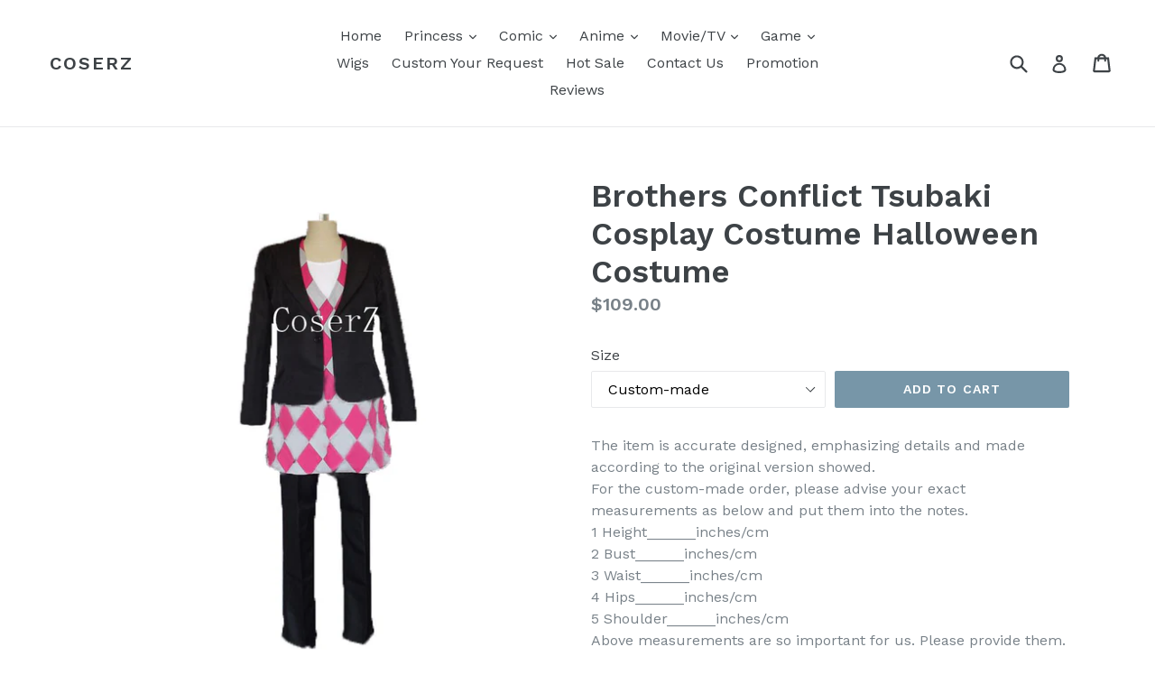

--- FILE ---
content_type: text/html; charset=utf-8
request_url: https://www.coserz.com/products/brothers-conflict-tsubaki-cosplay-costume-halloween-costume
body_size: 18329
content:
<!doctype html>
<!--[if IE 9]> <html class="ie9 no-js" lang="en"> <![endif]-->
<!--[if (gt IE 9)|!(IE)]><!--> <html class="no-js" lang="en"> <!--<![endif]-->
<script src="https://www.dwin1.com/19038.js" type="text/javascript" defer="defer"></script>
<head>
  <meta charset="utf-8">
  <meta http-equiv="X-UA-Compatible" content="IE=edge,chrome=1">
  <meta name="viewport" content="width=device-width,initial-scale=1">
  <meta name="theme-color" content="#7796a8">
  <link rel="canonical" href="https://www.coserz.com/products/brothers-conflict-tsubaki-cosplay-costume-halloween-costume">

  

  
  <title>
    Brothers Conflict Tsubaki Cosplay Costume Halloween Costume
    
    
    
      &ndash; CoserZ
    
  </title>

  
    <meta name="description" content="The item is accurate designed, emphasizing details and made according to the original version showed.For the custom-made order, please advise your exact measurements as below and put them into the notes. 1 Height______inches/cm 2 Bust______inches/cm 3 Waist______inches/cm    4 Hips______inches/cm 5 Shoulder______inches">
  

  <!-- /snippets/social-meta-tags.liquid -->
<meta property="og:site_name" content="CoserZ">
<meta property="og:url" content="https://www.coserz.com/products/brothers-conflict-tsubaki-cosplay-costume-halloween-costume">
<meta property="og:title" content="Brothers Conflict Tsubaki Cosplay Costume Halloween Costume">
<meta property="og:type" content="product">
<meta property="og:description" content="The item is accurate designed, emphasizing details and made according to the original version showed.For the custom-made order, please advise your exact measurements as below and put them into the notes. 1 Height______inches/cm 2 Bust______inches/cm 3 Waist______inches/cm    4 Hips______inches/cm 5 Shoulder______inches"><meta property="og:price:amount" content="109.00">
  <meta property="og:price:currency" content="USD"><meta property="og:image" content="http://www.coserz.com/cdn/shop/products/04_Brother_Conflict_1024x1024.jpg?v=1571631245"><meta property="og:image" content="http://www.coserz.com/cdn/shop/products/04.3Brother_Conflict_1024x1024.jpg?v=1571631245"><meta property="og:image" content="http://www.coserz.com/cdn/shop/products/04.1Brother_Conflict_1024x1024.jpg?v=1571631245">
<meta property="og:image:secure_url" content="https://www.coserz.com/cdn/shop/products/04_Brother_Conflict_1024x1024.jpg?v=1571631245"><meta property="og:image:secure_url" content="https://www.coserz.com/cdn/shop/products/04.3Brother_Conflict_1024x1024.jpg?v=1571631245"><meta property="og:image:secure_url" content="https://www.coserz.com/cdn/shop/products/04.1Brother_Conflict_1024x1024.jpg?v=1571631245">

<meta name="twitter:site" content="@">
<meta name="twitter:card" content="summary_large_image">
<meta name="twitter:title" content="Brothers Conflict Tsubaki Cosplay Costume Halloween Costume">
<meta name="twitter:description" content="The item is accurate designed, emphasizing details and made according to the original version showed.For the custom-made order, please advise your exact measurements as below and put them into the notes. 1 Height______inches/cm 2 Bust______inches/cm 3 Waist______inches/cm    4 Hips______inches/cm 5 Shoulder______inches">


  <link href="//www.coserz.com/cdn/shop/t/1/assets/theme.scss.css?v=81870293359971829861674755549" rel="stylesheet" type="text/css" media="all" />
  

  <link href="//fonts.googleapis.com/css?family=Work+Sans:400,700" rel="stylesheet" type="text/css" media="all" />


  

    <link href="//fonts.googleapis.com/css?family=Work+Sans:600" rel="stylesheet" type="text/css" media="all" />
  



  <script>
    var theme = {
      strings: {
        addToCart: "Add to cart",
        soldOut: "Sold out",
        unavailable: "Unavailable",
        showMore: "Show More",
        showLess: "Show Less"
      },
      moneyFormat: "${{amount}}"
    }

    document.documentElement.className = document.documentElement.className.replace('no-js', 'js');
  </script>

  <!--[if (lte IE 9) ]><script src="//www.coserz.com/cdn/shop/t/1/assets/match-media.min.js?v=22265819453975888031501598214" type="text/javascript"></script><![endif]-->

  
  
  <!--[if (gt IE 9)|!(IE)]><!--><script src="//www.coserz.com/cdn/shop/t/1/assets/lazysizes.js?v=68441465964607740661501598213" async="async"></script><!--<![endif]-->
  <!--[if lte IE 9]><script src="//www.coserz.com/cdn/shop/t/1/assets/lazysizes.min.js?104"></script><![endif]-->

  <!--[if (gt IE 9)|!(IE)]><!--><script src="//www.coserz.com/cdn/shop/t/1/assets/vendor.js?v=136118274122071307521501598215" defer="defer"></script><!--<![endif]-->
  <!--[if lte IE 9]><script src="//www.coserz.com/cdn/shop/t/1/assets/vendor.js?v=136118274122071307521501598215"></script><![endif]-->

  <!--[if (gt IE 9)|!(IE)]><!--><script src="//www.coserz.com/cdn/shop/t/1/assets/theme.js?v=133740887074730177661501598214" defer="defer"></script><!--<![endif]-->
  <!--[if lte IE 9]><script src="//www.coserz.com/cdn/shop/t/1/assets/theme.js?v=133740887074730177661501598214"></script><![endif]-->

  <script>window.performance && window.performance.mark && window.performance.mark('shopify.content_for_header.start');</script><meta id="shopify-digital-wallet" name="shopify-digital-wallet" content="/22359715/digital_wallets/dialog">
<link rel="alternate" type="application/json+oembed" href="https://www.coserz.com/products/brothers-conflict-tsubaki-cosplay-costume-halloween-costume.oembed">
<script async="async" src="/checkouts/internal/preloads.js?locale=en-US"></script>
<script id="shopify-features" type="application/json">{"accessToken":"f211e95b79090a95e16b8f2ca51f409e","betas":["rich-media-storefront-analytics"],"domain":"www.coserz.com","predictiveSearch":true,"shopId":22359715,"locale":"en"}</script>
<script>var Shopify = Shopify || {};
Shopify.shop = "coserz.myshopify.com";
Shopify.locale = "en";
Shopify.currency = {"active":"USD","rate":"1.0"};
Shopify.country = "US";
Shopify.theme = {"name":"debut","id":177227986,"schema_name":"Debut","schema_version":"1.4.0","theme_store_id":796,"role":"main"};
Shopify.theme.handle = "null";
Shopify.theme.style = {"id":null,"handle":null};
Shopify.cdnHost = "www.coserz.com/cdn";
Shopify.routes = Shopify.routes || {};
Shopify.routes.root = "/";</script>
<script type="module">!function(o){(o.Shopify=o.Shopify||{}).modules=!0}(window);</script>
<script>!function(o){function n(){var o=[];function n(){o.push(Array.prototype.slice.apply(arguments))}return n.q=o,n}var t=o.Shopify=o.Shopify||{};t.loadFeatures=n(),t.autoloadFeatures=n()}(window);</script>
<script id="shop-js-analytics" type="application/json">{"pageType":"product"}</script>
<script defer="defer" async type="module" src="//www.coserz.com/cdn/shopifycloud/shop-js/modules/v2/client.init-shop-cart-sync_Bc8-qrdt.en.esm.js"></script>
<script defer="defer" async type="module" src="//www.coserz.com/cdn/shopifycloud/shop-js/modules/v2/chunk.common_CmNk3qlo.esm.js"></script>
<script type="module">
  await import("//www.coserz.com/cdn/shopifycloud/shop-js/modules/v2/client.init-shop-cart-sync_Bc8-qrdt.en.esm.js");
await import("//www.coserz.com/cdn/shopifycloud/shop-js/modules/v2/chunk.common_CmNk3qlo.esm.js");

  window.Shopify.SignInWithShop?.initShopCartSync?.({"fedCMEnabled":true,"windoidEnabled":true});

</script>
<script>(function() {
  var isLoaded = false;
  function asyncLoad() {
    if (isLoaded) return;
    isLoaded = true;
    var urls = ["\/\/staticw2.yotpo.com\/7k2IbGssctr3gXnntGCMo1xS3PX0Hgs5PSTshi0d\/widget.js?shop=coserz.myshopify.com"];
    for (var i = 0; i < urls.length; i++) {
      var s = document.createElement('script');
      s.type = 'text/javascript';
      s.async = true;
      s.src = urls[i];
      var x = document.getElementsByTagName('script')[0];
      x.parentNode.insertBefore(s, x);
    }
  };
  if(window.attachEvent) {
    window.attachEvent('onload', asyncLoad);
  } else {
    window.addEventListener('load', asyncLoad, false);
  }
})();</script>
<script id="__st">var __st={"a":22359715,"offset":28800,"reqid":"486f22f6-9f94-4ff3-9cff-4b7b0df027d7-1762155036","pageurl":"www.coserz.com\/products\/brothers-conflict-tsubaki-cosplay-costume-halloween-costume","u":"e553415315b7","p":"product","rtyp":"product","rid":169497919506};</script>
<script>window.ShopifyPaypalV4VisibilityTracking = true;</script>
<script id="captcha-bootstrap">!function(){'use strict';const t='contact',e='account',n='new_comment',o=[[t,t],['blogs',n],['comments',n],[t,'customer']],c=[[e,'customer_login'],[e,'guest_login'],[e,'recover_customer_password'],[e,'create_customer']],r=t=>t.map((([t,e])=>`form[action*='/${t}']:not([data-nocaptcha='true']) input[name='form_type'][value='${e}']`)).join(','),a=t=>()=>t?[...document.querySelectorAll(t)].map((t=>t.form)):[];function s(){const t=[...o],e=r(t);return a(e)}const i='password',u='form_key',d=['recaptcha-v3-token','g-recaptcha-response','h-captcha-response',i],f=()=>{try{return window.sessionStorage}catch{return}},m='__shopify_v',_=t=>t.elements[u];function p(t,e,n=!1){try{const o=window.sessionStorage,c=JSON.parse(o.getItem(e)),{data:r}=function(t){const{data:e,action:n}=t;return t[m]||n?{data:e,action:n}:{data:t,action:n}}(c);for(const[e,n]of Object.entries(r))t.elements[e]&&(t.elements[e].value=n);n&&o.removeItem(e)}catch(o){console.error('form repopulation failed',{error:o})}}const l='form_type',E='cptcha';function T(t){t.dataset[E]=!0}const w=window,h=w.document,L='Shopify',v='ce_forms',y='captcha';let A=!1;((t,e)=>{const n=(g='f06e6c50-85a8-45c8-87d0-21a2b65856fe',I='https://cdn.shopify.com/shopifycloud/storefront-forms-hcaptcha/ce_storefront_forms_captcha_hcaptcha.v1.5.2.iife.js',D={infoText:'Protected by hCaptcha',privacyText:'Privacy',termsText:'Terms'},(t,e,n)=>{const o=w[L][v],c=o.bindForm;if(c)return c(t,g,e,D).then(n);var r;o.q.push([[t,g,e,D],n]),r=I,A||(h.body.append(Object.assign(h.createElement('script'),{id:'captcha-provider',async:!0,src:r})),A=!0)});var g,I,D;w[L]=w[L]||{},w[L][v]=w[L][v]||{},w[L][v].q=[],w[L][y]=w[L][y]||{},w[L][y].protect=function(t,e){n(t,void 0,e),T(t)},Object.freeze(w[L][y]),function(t,e,n,w,h,L){const[v,y,A,g]=function(t,e,n){const i=e?o:[],u=t?c:[],d=[...i,...u],f=r(d),m=r(i),_=r(d.filter((([t,e])=>n.includes(e))));return[a(f),a(m),a(_),s()]}(w,h,L),I=t=>{const e=t.target;return e instanceof HTMLFormElement?e:e&&e.form},D=t=>v().includes(t);t.addEventListener('submit',(t=>{const e=I(t);if(!e)return;const n=D(e)&&!e.dataset.hcaptchaBound&&!e.dataset.recaptchaBound,o=_(e),c=g().includes(e)&&(!o||!o.value);(n||c)&&t.preventDefault(),c&&!n&&(function(t){try{if(!f())return;!function(t){const e=f();if(!e)return;const n=_(t);if(!n)return;const o=n.value;o&&e.removeItem(o)}(t);const e=Array.from(Array(32),(()=>Math.random().toString(36)[2])).join('');!function(t,e){_(t)||t.append(Object.assign(document.createElement('input'),{type:'hidden',name:u})),t.elements[u].value=e}(t,e),function(t,e){const n=f();if(!n)return;const o=[...t.querySelectorAll(`input[type='${i}']`)].map((({name:t})=>t)),c=[...d,...o],r={};for(const[a,s]of new FormData(t).entries())c.includes(a)||(r[a]=s);n.setItem(e,JSON.stringify({[m]:1,action:t.action,data:r}))}(t,e)}catch(e){console.error('failed to persist form',e)}}(e),e.submit())}));const S=(t,e)=>{t&&!t.dataset[E]&&(n(t,e.some((e=>e===t))),T(t))};for(const o of['focusin','change'])t.addEventListener(o,(t=>{const e=I(t);D(e)&&S(e,y())}));const B=e.get('form_key'),M=e.get(l),P=B&&M;t.addEventListener('DOMContentLoaded',(()=>{const t=y();if(P)for(const e of t)e.elements[l].value===M&&p(e,B);[...new Set([...A(),...v().filter((t=>'true'===t.dataset.shopifyCaptcha))])].forEach((e=>S(e,t)))}))}(h,new URLSearchParams(w.location.search),n,t,e,['guest_login'])})(!0,!0)}();</script>
<script integrity="sha256-52AcMU7V7pcBOXWImdc/TAGTFKeNjmkeM1Pvks/DTgc=" data-source-attribution="shopify.loadfeatures" defer="defer" src="//www.coserz.com/cdn/shopifycloud/storefront/assets/storefront/load_feature-81c60534.js" crossorigin="anonymous"></script>
<script data-source-attribution="shopify.dynamic_checkout.dynamic.init">var Shopify=Shopify||{};Shopify.PaymentButton=Shopify.PaymentButton||{isStorefrontPortableWallets:!0,init:function(){window.Shopify.PaymentButton.init=function(){};var t=document.createElement("script");t.src="https://www.coserz.com/cdn/shopifycloud/portable-wallets/latest/portable-wallets.en.js",t.type="module",document.head.appendChild(t)}};
</script>
<script data-source-attribution="shopify.dynamic_checkout.buyer_consent">
  function portableWalletsHideBuyerConsent(e){var t=document.getElementById("shopify-buyer-consent"),n=document.getElementById("shopify-subscription-policy-button");t&&n&&(t.classList.add("hidden"),t.setAttribute("aria-hidden","true"),n.removeEventListener("click",e))}function portableWalletsShowBuyerConsent(e){var t=document.getElementById("shopify-buyer-consent"),n=document.getElementById("shopify-subscription-policy-button");t&&n&&(t.classList.remove("hidden"),t.removeAttribute("aria-hidden"),n.addEventListener("click",e))}window.Shopify?.PaymentButton&&(window.Shopify.PaymentButton.hideBuyerConsent=portableWalletsHideBuyerConsent,window.Shopify.PaymentButton.showBuyerConsent=portableWalletsShowBuyerConsent);
</script>
<script data-source-attribution="shopify.dynamic_checkout.cart.bootstrap">document.addEventListener("DOMContentLoaded",(function(){function t(){return document.querySelector("shopify-accelerated-checkout-cart, shopify-accelerated-checkout")}if(t())Shopify.PaymentButton.init();else{new MutationObserver((function(e,n){t()&&(Shopify.PaymentButton.init(),n.disconnect())})).observe(document.body,{childList:!0,subtree:!0})}}));
</script>

<script>window.performance && window.performance.mark && window.performance.mark('shopify.content_for_header.end');</script>
<link href="https://monorail-edge.shopifysvc.com" rel="dns-prefetch">
<script>(function(){if ("sendBeacon" in navigator && "performance" in window) {try {var session_token_from_headers = performance.getEntriesByType('navigation')[0].serverTiming.find(x => x.name == '_s').description;} catch {var session_token_from_headers = undefined;}var session_cookie_matches = document.cookie.match(/_shopify_s=([^;]*)/);var session_token_from_cookie = session_cookie_matches && session_cookie_matches.length === 2 ? session_cookie_matches[1] : "";var session_token = session_token_from_headers || session_token_from_cookie || "";function handle_abandonment_event(e) {var entries = performance.getEntries().filter(function(entry) {return /monorail-edge.shopifysvc.com/.test(entry.name);});if (!window.abandonment_tracked && entries.length === 0) {window.abandonment_tracked = true;var currentMs = Date.now();var navigation_start = performance.timing.navigationStart;var payload = {shop_id: 22359715,url: window.location.href,navigation_start,duration: currentMs - navigation_start,session_token,page_type: "product"};window.navigator.sendBeacon("https://monorail-edge.shopifysvc.com/v1/produce", JSON.stringify({schema_id: "online_store_buyer_site_abandonment/1.1",payload: payload,metadata: {event_created_at_ms: currentMs,event_sent_at_ms: currentMs}}));}}window.addEventListener('pagehide', handle_abandonment_event);}}());</script>
<script id="web-pixels-manager-setup">(function e(e,d,r,n,o){if(void 0===o&&(o={}),!Boolean(null===(a=null===(i=window.Shopify)||void 0===i?void 0:i.analytics)||void 0===a?void 0:a.replayQueue)){var i,a;window.Shopify=window.Shopify||{};var t=window.Shopify;t.analytics=t.analytics||{};var s=t.analytics;s.replayQueue=[],s.publish=function(e,d,r){return s.replayQueue.push([e,d,r]),!0};try{self.performance.mark("wpm:start")}catch(e){}var l=function(){var e={modern:/Edge?\/(1{2}[4-9]|1[2-9]\d|[2-9]\d{2}|\d{4,})\.\d+(\.\d+|)|Firefox\/(1{2}[4-9]|1[2-9]\d|[2-9]\d{2}|\d{4,})\.\d+(\.\d+|)|Chrom(ium|e)\/(9{2}|\d{3,})\.\d+(\.\d+|)|(Maci|X1{2}).+ Version\/(15\.\d+|(1[6-9]|[2-9]\d|\d{3,})\.\d+)([,.]\d+|)( \(\w+\)|)( Mobile\/\w+|) Safari\/|Chrome.+OPR\/(9{2}|\d{3,})\.\d+\.\d+|(CPU[ +]OS|iPhone[ +]OS|CPU[ +]iPhone|CPU IPhone OS|CPU iPad OS)[ +]+(15[._]\d+|(1[6-9]|[2-9]\d|\d{3,})[._]\d+)([._]\d+|)|Android:?[ /-](13[3-9]|1[4-9]\d|[2-9]\d{2}|\d{4,})(\.\d+|)(\.\d+|)|Android.+Firefox\/(13[5-9]|1[4-9]\d|[2-9]\d{2}|\d{4,})\.\d+(\.\d+|)|Android.+Chrom(ium|e)\/(13[3-9]|1[4-9]\d|[2-9]\d{2}|\d{4,})\.\d+(\.\d+|)|SamsungBrowser\/([2-9]\d|\d{3,})\.\d+/,legacy:/Edge?\/(1[6-9]|[2-9]\d|\d{3,})\.\d+(\.\d+|)|Firefox\/(5[4-9]|[6-9]\d|\d{3,})\.\d+(\.\d+|)|Chrom(ium|e)\/(5[1-9]|[6-9]\d|\d{3,})\.\d+(\.\d+|)([\d.]+$|.*Safari\/(?![\d.]+ Edge\/[\d.]+$))|(Maci|X1{2}).+ Version\/(10\.\d+|(1[1-9]|[2-9]\d|\d{3,})\.\d+)([,.]\d+|)( \(\w+\)|)( Mobile\/\w+|) Safari\/|Chrome.+OPR\/(3[89]|[4-9]\d|\d{3,})\.\d+\.\d+|(CPU[ +]OS|iPhone[ +]OS|CPU[ +]iPhone|CPU IPhone OS|CPU iPad OS)[ +]+(10[._]\d+|(1[1-9]|[2-9]\d|\d{3,})[._]\d+)([._]\d+|)|Android:?[ /-](13[3-9]|1[4-9]\d|[2-9]\d{2}|\d{4,})(\.\d+|)(\.\d+|)|Mobile Safari.+OPR\/([89]\d|\d{3,})\.\d+\.\d+|Android.+Firefox\/(13[5-9]|1[4-9]\d|[2-9]\d{2}|\d{4,})\.\d+(\.\d+|)|Android.+Chrom(ium|e)\/(13[3-9]|1[4-9]\d|[2-9]\d{2}|\d{4,})\.\d+(\.\d+|)|Android.+(UC? ?Browser|UCWEB|U3)[ /]?(15\.([5-9]|\d{2,})|(1[6-9]|[2-9]\d|\d{3,})\.\d+)\.\d+|SamsungBrowser\/(5\.\d+|([6-9]|\d{2,})\.\d+)|Android.+MQ{2}Browser\/(14(\.(9|\d{2,})|)|(1[5-9]|[2-9]\d|\d{3,})(\.\d+|))(\.\d+|)|K[Aa][Ii]OS\/(3\.\d+|([4-9]|\d{2,})\.\d+)(\.\d+|)/},d=e.modern,r=e.legacy,n=navigator.userAgent;return n.match(d)?"modern":n.match(r)?"legacy":"unknown"}(),u="modern"===l?"modern":"legacy",c=(null!=n?n:{modern:"",legacy:""})[u],f=function(e){return[e.baseUrl,"/wpm","/b",e.hashVersion,"modern"===e.buildTarget?"m":"l",".js"].join("")}({baseUrl:d,hashVersion:r,buildTarget:u}),m=function(e){var d=e.version,r=e.bundleTarget,n=e.surface,o=e.pageUrl,i=e.monorailEndpoint;return{emit:function(e){var a=e.status,t=e.errorMsg,s=(new Date).getTime(),l=JSON.stringify({metadata:{event_sent_at_ms:s},events:[{schema_id:"web_pixels_manager_load/3.1",payload:{version:d,bundle_target:r,page_url:o,status:a,surface:n,error_msg:t},metadata:{event_created_at_ms:s}}]});if(!i)return console&&console.warn&&console.warn("[Web Pixels Manager] No Monorail endpoint provided, skipping logging."),!1;try{return self.navigator.sendBeacon.bind(self.navigator)(i,l)}catch(e){}var u=new XMLHttpRequest;try{return u.open("POST",i,!0),u.setRequestHeader("Content-Type","text/plain"),u.send(l),!0}catch(e){return console&&console.warn&&console.warn("[Web Pixels Manager] Got an unhandled error while logging to Monorail."),!1}}}}({version:r,bundleTarget:l,surface:e.surface,pageUrl:self.location.href,monorailEndpoint:e.monorailEndpoint});try{o.browserTarget=l,function(e){var d=e.src,r=e.async,n=void 0===r||r,o=e.onload,i=e.onerror,a=e.sri,t=e.scriptDataAttributes,s=void 0===t?{}:t,l=document.createElement("script"),u=document.querySelector("head"),c=document.querySelector("body");if(l.async=n,l.src=d,a&&(l.integrity=a,l.crossOrigin="anonymous"),s)for(var f in s)if(Object.prototype.hasOwnProperty.call(s,f))try{l.dataset[f]=s[f]}catch(e){}if(o&&l.addEventListener("load",o),i&&l.addEventListener("error",i),u)u.appendChild(l);else{if(!c)throw new Error("Did not find a head or body element to append the script");c.appendChild(l)}}({src:f,async:!0,onload:function(){if(!function(){var e,d;return Boolean(null===(d=null===(e=window.Shopify)||void 0===e?void 0:e.analytics)||void 0===d?void 0:d.initialized)}()){var d=window.webPixelsManager.init(e)||void 0;if(d){var r=window.Shopify.analytics;r.replayQueue.forEach((function(e){var r=e[0],n=e[1],o=e[2];d.publishCustomEvent(r,n,o)})),r.replayQueue=[],r.publish=d.publishCustomEvent,r.visitor=d.visitor,r.initialized=!0}}},onerror:function(){return m.emit({status:"failed",errorMsg:"".concat(f," has failed to load")})},sri:function(e){var d=/^sha384-[A-Za-z0-9+/=]+$/;return"string"==typeof e&&d.test(e)}(c)?c:"",scriptDataAttributes:o}),m.emit({status:"loading"})}catch(e){m.emit({status:"failed",errorMsg:(null==e?void 0:e.message)||"Unknown error"})}}})({shopId: 22359715,storefrontBaseUrl: "https://www.coserz.com",extensionsBaseUrl: "https://extensions.shopifycdn.com/cdn/shopifycloud/web-pixels-manager",monorailEndpoint: "https://monorail-edge.shopifysvc.com/unstable/produce_batch",surface: "storefront-renderer",enabledBetaFlags: ["2dca8a86"],webPixelsConfigList: [{"id":"shopify-app-pixel","configuration":"{}","eventPayloadVersion":"v1","runtimeContext":"STRICT","scriptVersion":"0450","apiClientId":"shopify-pixel","type":"APP","privacyPurposes":["ANALYTICS","MARKETING"]},{"id":"shopify-custom-pixel","eventPayloadVersion":"v1","runtimeContext":"LAX","scriptVersion":"0450","apiClientId":"shopify-pixel","type":"CUSTOM","privacyPurposes":["ANALYTICS","MARKETING"]}],isMerchantRequest: false,initData: {"shop":{"name":"CoserZ","paymentSettings":{"currencyCode":"USD"},"myshopifyDomain":"coserz.myshopify.com","countryCode":"CN","storefrontUrl":"https:\/\/www.coserz.com"},"customer":null,"cart":null,"checkout":null,"productVariants":[{"price":{"amount":109.0,"currencyCode":"USD"},"product":{"title":"Brothers Conflict Tsubaki Cosplay Costume Halloween Costume","vendor":"Anime","id":"169497919506","untranslatedTitle":"Brothers Conflict Tsubaki Cosplay Costume Halloween Costume","url":"\/products\/brothers-conflict-tsubaki-cosplay-costume-halloween-costume","type":""},"id":"1581324828690","image":{"src":"\/\/www.coserz.com\/cdn\/shop\/products\/04_Brother_Conflict.jpg?v=1571631245"},"sku":"","title":"Custom-made","untranslatedTitle":"Custom-made"}],"purchasingCompany":null},},"https://www.coserz.com/cdn","5303c62bw494ab25dp0d72f2dcm48e21f5a",{"modern":"","legacy":""},{"shopId":"22359715","storefrontBaseUrl":"https:\/\/www.coserz.com","extensionBaseUrl":"https:\/\/extensions.shopifycdn.com\/cdn\/shopifycloud\/web-pixels-manager","surface":"storefront-renderer","enabledBetaFlags":"[\"2dca8a86\"]","isMerchantRequest":"false","hashVersion":"5303c62bw494ab25dp0d72f2dcm48e21f5a","publish":"custom","events":"[[\"page_viewed\",{}],[\"product_viewed\",{\"productVariant\":{\"price\":{\"amount\":109.0,\"currencyCode\":\"USD\"},\"product\":{\"title\":\"Brothers Conflict Tsubaki Cosplay Costume Halloween Costume\",\"vendor\":\"Anime\",\"id\":\"169497919506\",\"untranslatedTitle\":\"Brothers Conflict Tsubaki Cosplay Costume Halloween Costume\",\"url\":\"\/products\/brothers-conflict-tsubaki-cosplay-costume-halloween-costume\",\"type\":\"\"},\"id\":\"1581324828690\",\"image\":{\"src\":\"\/\/www.coserz.com\/cdn\/shop\/products\/04_Brother_Conflict.jpg?v=1571631245\"},\"sku\":\"\",\"title\":\"Custom-made\",\"untranslatedTitle\":\"Custom-made\"}}]]"});</script><script>
  window.ShopifyAnalytics = window.ShopifyAnalytics || {};
  window.ShopifyAnalytics.meta = window.ShopifyAnalytics.meta || {};
  window.ShopifyAnalytics.meta.currency = 'USD';
  var meta = {"product":{"id":169497919506,"gid":"gid:\/\/shopify\/Product\/169497919506","vendor":"Anime","type":"","variants":[{"id":1581324828690,"price":10900,"name":"Brothers Conflict Tsubaki Cosplay Costume Halloween Costume - Custom-made","public_title":"Custom-made","sku":""}],"remote":false},"page":{"pageType":"product","resourceType":"product","resourceId":169497919506}};
  for (var attr in meta) {
    window.ShopifyAnalytics.meta[attr] = meta[attr];
  }
</script>
<script class="analytics">
  (function () {
    var customDocumentWrite = function(content) {
      var jquery = null;

      if (window.jQuery) {
        jquery = window.jQuery;
      } else if (window.Checkout && window.Checkout.$) {
        jquery = window.Checkout.$;
      }

      if (jquery) {
        jquery('body').append(content);
      }
    };

    var hasLoggedConversion = function(token) {
      if (token) {
        return document.cookie.indexOf('loggedConversion=' + token) !== -1;
      }
      return false;
    }

    var setCookieIfConversion = function(token) {
      if (token) {
        var twoMonthsFromNow = new Date(Date.now());
        twoMonthsFromNow.setMonth(twoMonthsFromNow.getMonth() + 2);

        document.cookie = 'loggedConversion=' + token + '; expires=' + twoMonthsFromNow;
      }
    }

    var trekkie = window.ShopifyAnalytics.lib = window.trekkie = window.trekkie || [];
    if (trekkie.integrations) {
      return;
    }
    trekkie.methods = [
      'identify',
      'page',
      'ready',
      'track',
      'trackForm',
      'trackLink'
    ];
    trekkie.factory = function(method) {
      return function() {
        var args = Array.prototype.slice.call(arguments);
        args.unshift(method);
        trekkie.push(args);
        return trekkie;
      };
    };
    for (var i = 0; i < trekkie.methods.length; i++) {
      var key = trekkie.methods[i];
      trekkie[key] = trekkie.factory(key);
    }
    trekkie.load = function(config) {
      trekkie.config = config || {};
      trekkie.config.initialDocumentCookie = document.cookie;
      var first = document.getElementsByTagName('script')[0];
      var script = document.createElement('script');
      script.type = 'text/javascript';
      script.onerror = function(e) {
        var scriptFallback = document.createElement('script');
        scriptFallback.type = 'text/javascript';
        scriptFallback.onerror = function(error) {
                var Monorail = {
      produce: function produce(monorailDomain, schemaId, payload) {
        var currentMs = new Date().getTime();
        var event = {
          schema_id: schemaId,
          payload: payload,
          metadata: {
            event_created_at_ms: currentMs,
            event_sent_at_ms: currentMs
          }
        };
        return Monorail.sendRequest("https://" + monorailDomain + "/v1/produce", JSON.stringify(event));
      },
      sendRequest: function sendRequest(endpointUrl, payload) {
        // Try the sendBeacon API
        if (window && window.navigator && typeof window.navigator.sendBeacon === 'function' && typeof window.Blob === 'function' && !Monorail.isIos12()) {
          var blobData = new window.Blob([payload], {
            type: 'text/plain'
          });

          if (window.navigator.sendBeacon(endpointUrl, blobData)) {
            return true;
          } // sendBeacon was not successful

        } // XHR beacon

        var xhr = new XMLHttpRequest();

        try {
          xhr.open('POST', endpointUrl);
          xhr.setRequestHeader('Content-Type', 'text/plain');
          xhr.send(payload);
        } catch (e) {
          console.log(e);
        }

        return false;
      },
      isIos12: function isIos12() {
        return window.navigator.userAgent.lastIndexOf('iPhone; CPU iPhone OS 12_') !== -1 || window.navigator.userAgent.lastIndexOf('iPad; CPU OS 12_') !== -1;
      }
    };
    Monorail.produce('monorail-edge.shopifysvc.com',
      'trekkie_storefront_load_errors/1.1',
      {shop_id: 22359715,
      theme_id: 177227986,
      app_name: "storefront",
      context_url: window.location.href,
      source_url: "//www.coserz.com/cdn/s/trekkie.storefront.5ad93876886aa0a32f5bade9f25632a26c6f183a.min.js"});

        };
        scriptFallback.async = true;
        scriptFallback.src = '//www.coserz.com/cdn/s/trekkie.storefront.5ad93876886aa0a32f5bade9f25632a26c6f183a.min.js';
        first.parentNode.insertBefore(scriptFallback, first);
      };
      script.async = true;
      script.src = '//www.coserz.com/cdn/s/trekkie.storefront.5ad93876886aa0a32f5bade9f25632a26c6f183a.min.js';
      first.parentNode.insertBefore(script, first);
    };
    trekkie.load(
      {"Trekkie":{"appName":"storefront","development":false,"defaultAttributes":{"shopId":22359715,"isMerchantRequest":null,"themeId":177227986,"themeCityHash":"13749134311273316238","contentLanguage":"en","currency":"USD","eventMetadataId":"af135331-81fe-4b37-bb4e-8fe0258c50ed"},"isServerSideCookieWritingEnabled":true,"monorailRegion":"shop_domain","enabledBetaFlags":["f0df213a"]},"Session Attribution":{},"S2S":{"facebookCapiEnabled":false,"source":"trekkie-storefront-renderer","apiClientId":580111}}
    );

    var loaded = false;
    trekkie.ready(function() {
      if (loaded) return;
      loaded = true;

      window.ShopifyAnalytics.lib = window.trekkie;

      var originalDocumentWrite = document.write;
      document.write = customDocumentWrite;
      try { window.ShopifyAnalytics.merchantGoogleAnalytics.call(this); } catch(error) {};
      document.write = originalDocumentWrite;

      window.ShopifyAnalytics.lib.page(null,{"pageType":"product","resourceType":"product","resourceId":169497919506,"shopifyEmitted":true});

      var match = window.location.pathname.match(/checkouts\/(.+)\/(thank_you|post_purchase)/)
      var token = match? match[1]: undefined;
      if (!hasLoggedConversion(token)) {
        setCookieIfConversion(token);
        window.ShopifyAnalytics.lib.track("Viewed Product",{"currency":"USD","variantId":1581324828690,"productId":169497919506,"productGid":"gid:\/\/shopify\/Product\/169497919506","name":"Brothers Conflict Tsubaki Cosplay Costume Halloween Costume - Custom-made","price":"109.00","sku":"","brand":"Anime","variant":"Custom-made","category":"","nonInteraction":true,"remote":false},undefined,undefined,{"shopifyEmitted":true});
      window.ShopifyAnalytics.lib.track("monorail:\/\/trekkie_storefront_viewed_product\/1.1",{"currency":"USD","variantId":1581324828690,"productId":169497919506,"productGid":"gid:\/\/shopify\/Product\/169497919506","name":"Brothers Conflict Tsubaki Cosplay Costume Halloween Costume - Custom-made","price":"109.00","sku":"","brand":"Anime","variant":"Custom-made","category":"","nonInteraction":true,"remote":false,"referer":"https:\/\/www.coserz.com\/products\/brothers-conflict-tsubaki-cosplay-costume-halloween-costume"});
      }
    });


        var eventsListenerScript = document.createElement('script');
        eventsListenerScript.async = true;
        eventsListenerScript.src = "//www.coserz.com/cdn/shopifycloud/storefront/assets/shop_events_listener-b8f524ab.js";
        document.getElementsByTagName('head')[0].appendChild(eventsListenerScript);

})();</script>
<script
  defer
  src="https://www.coserz.com/cdn/shopifycloud/perf-kit/shopify-perf-kit-2.1.1.min.js"
  data-application="storefront-renderer"
  data-shop-id="22359715"
  data-render-region="gcp-us-central1"
  data-page-type="product"
  data-theme-instance-id="177227986"
  data-theme-name="Debut"
  data-theme-version="1.4.0"
  data-monorail-region="shop_domain"
  data-resource-timing-sampling-rate="10"
  data-shs="true"
  data-shs-beacon="true"
  data-shs-export-with-fetch="true"
  data-shs-logs-sample-rate="1"
></script>
</head>

<body class="template-product">

  <a class="in-page-link visually-hidden skip-link" href="#MainContent">Skip to content</a>

  <div id="SearchDrawer" class="search-bar drawer drawer--top">
    <div class="search-bar__table">
      <div class="search-bar__table-cell search-bar__form-wrapper">
        <form class="search search-bar__form" action="/search" method="get" role="search">
          <button class="search-bar__submit search__submit btn--link" type="submit">
            <svg aria-hidden="true" focusable="false" role="presentation" class="icon icon-search" viewBox="0 0 37 40"><path d="M35.6 36l-9.8-9.8c4.1-5.4 3.6-13.2-1.3-18.1-5.4-5.4-14.2-5.4-19.7 0-5.4 5.4-5.4 14.2 0 19.7 2.6 2.6 6.1 4.1 9.8 4.1 3 0 5.9-1 8.3-2.8l9.8 9.8c.4.4.9.6 1.4.6s1-.2 1.4-.6c.9-.9.9-2.1.1-2.9zm-20.9-8.2c-2.6 0-5.1-1-7-2.9-3.9-3.9-3.9-10.1 0-14C9.6 9 12.2 8 14.7 8s5.1 1 7 2.9c3.9 3.9 3.9 10.1 0 14-1.9 1.9-4.4 2.9-7 2.9z"/></svg>
            <span class="icon__fallback-text">Submit</span>
          </button>
          <input class="search__input search-bar__input" type="search" name="q" value="" placeholder="Search" aria-label="Search">
        </form>
      </div>
      <div class="search-bar__table-cell text-right">
        <button type="button" class="btn--link search-bar__close js-drawer-close">
          <svg aria-hidden="true" focusable="false" role="presentation" class="icon icon-close" viewBox="0 0 37 40"><path d="M21.3 23l11-11c.8-.8.8-2 0-2.8-.8-.8-2-.8-2.8 0l-11 11-11-11c-.8-.8-2-.8-2.8 0-.8.8-.8 2 0 2.8l11 11-11 11c-.8.8-.8 2 0 2.8.4.4.9.6 1.4.6s1-.2 1.4-.6l11-11 11 11c.4.4.9.6 1.4.6s1-.2 1.4-.6c.8-.8.8-2 0-2.8l-11-11z"/></svg>
          <span class="icon__fallback-text">Close search</span>
        </button>
      </div>
    </div>
  </div>

  <div id="shopify-section-header" class="shopify-section">

<div data-section-id="header" data-section-type="header-section">
  <nav class="mobile-nav-wrapper medium-up--hide" role="navigation">
    <ul id="MobileNav" class="mobile-nav">
      
<li class="mobile-nav__item border-bottom">
          
            <a href="/" class="mobile-nav__link">
              Home
            </a>
          
        </li>
      
<li class="mobile-nav__item border-bottom">
          
            <button type="button" class="btn--link js-toggle-submenu mobile-nav__link" data-target="princess" data-level="1">
              Princess
              <div class="mobile-nav__icon">
                <svg aria-hidden="true" focusable="false" role="presentation" class="icon icon-chevron-right" viewBox="0 0 284.49 498.98"><defs><style>.cls-1{fill:#231f20}</style></defs><path class="cls-1" d="M223.18 628.49a35 35 0 0 1-24.75-59.75L388.17 379 198.43 189.26a35 35 0 0 1 49.5-49.5l214.49 214.49a35 35 0 0 1 0 49.5L247.93 618.24a34.89 34.89 0 0 1-24.75 10.25z" transform="translate(-188.18 -129.51)"/></svg>
                <span class="icon__fallback-text">expand</span>
              </div>
            </button>
            <ul class="mobile-nav__dropdown" data-parent="princess" data-level="2">
              <li class="mobile-nav__item border-bottom">
                <div class="mobile-nav__table">
                  <div class="mobile-nav__table-cell mobile-nav__return">
                    <button class="btn--link js-toggle-submenu mobile-nav__return-btn" type="button">
                      <svg aria-hidden="true" focusable="false" role="presentation" class="icon icon-chevron-left" viewBox="0 0 284.49 498.98"><defs><style>.cls-1{fill:#231f20}</style></defs><path class="cls-1" d="M437.67 129.51a35 35 0 0 1 24.75 59.75L272.67 379l189.75 189.74a35 35 0 1 1-49.5 49.5L198.43 403.75a35 35 0 0 1 0-49.5l214.49-214.49a34.89 34.89 0 0 1 24.75-10.25z" transform="translate(-188.18 -129.51)"/></svg>
                      <span class="icon__fallback-text">collapse</span>
                    </button>
                  </div>
                  <a href="/collections/princess-dress" class="mobile-nav__sublist-link mobile-nav__sublist-header">
                    Princess
                  </a>
                </div>
              </li>

              
                <li class="mobile-nav__item border-bottom">
                  <a href="/collections/beauty-and-beast" class="mobile-nav__sublist-link">
                    Beauty And Beast
                  </a>
                </li>
              
                <li class="mobile-nav__item border-bottom">
                  <a href="/collections/encanto" class="mobile-nav__sublist-link">
                    Encanto
                  </a>
                </li>
              
                <li class="mobile-nav__item border-bottom">
                  <a href="/collections/snow-white" class="mobile-nav__sublist-link">
                    Snow White
                  </a>
                </li>
              
                <li class="mobile-nav__item border-bottom">
                  <a href="/collections/princess-elsa" class="mobile-nav__sublist-link">
                    Princess Elsa
                  </a>
                </li>
              
                <li class="mobile-nav__item border-bottom">
                  <a href="/collections/beauty-and-beast-2017" class="mobile-nav__sublist-link">
                    Beauty And Beast 2017
                  </a>
                </li>
              
                <li class="mobile-nav__item border-bottom">
                  <a href="/collections/cinderella-2015" class="mobile-nav__sublist-link">
                    Cinderella 2015
                  </a>
                </li>
              
                <li class="mobile-nav__item border-bottom">
                  <a href="/collections/cinderella-cartoon" class="mobile-nav__sublist-link">
                    Cinderella Cartoon
                  </a>
                </li>
              
                <li class="mobile-nav__item border-bottom">
                  <a href="/collections/princess-anna" class="mobile-nav__sublist-link">
                    Princess Anna
                  </a>
                </li>
              
                <li class="mobile-nav__item border-bottom">
                  <a href="/collections/sleeping-beauty" class="mobile-nav__sublist-link">
                    Sleeping Beauty
                  </a>
                </li>
              
                <li class="mobile-nav__item border-bottom">
                  <a href="/collections/rapunzel" class="mobile-nav__sublist-link">
                    Rapunzel
                  </a>
                </li>
              
                <li class="mobile-nav__item border-bottom">
                  <a href="/collections/the-little-mermaid" class="mobile-nav__sublist-link">
                    The Little Mermaid
                  </a>
                </li>
              
                <li class="mobile-nav__item border-bottom">
                  <a href="/collections/aladdin" class="mobile-nav__sublist-link">
                    Aladdin
                  </a>
                </li>
              
                <li class="mobile-nav__item border-bottom">
                  <a href="/collections/pocahontas" class="mobile-nav__sublist-link">
                    Pocahontas
                  </a>
                </li>
              
                <li class="mobile-nav__item border-bottom">
                  <a href="/collections/brave" class="mobile-nav__sublist-link">
                    Brave
                  </a>
                </li>
              
                <li class="mobile-nav__item border-bottom">
                  <a href="/collections/the-princess-and-the-frog" class="mobile-nav__sublist-link">
                    The Princess and the Frog
                  </a>
                </li>
              
                <li class="mobile-nav__item border-bottom">
                  <a href="/collections/sofia-the-first" class="mobile-nav__sublist-link">
                    Sofia the First
                  </a>
                </li>
              
                <li class="mobile-nav__item border-bottom">
                  <a href="/collections/tinker-bell" class="mobile-nav__sublist-link">
                    Tinker Bell
                  </a>
                </li>
              
                <li class="mobile-nav__item border-bottom">
                  <a href="/collections/moana" class="mobile-nav__sublist-link">
                    Moana
                  </a>
                </li>
              
                <li class="mobile-nav__item border-bottom">
                  <a href="/collections/elena-of-avalor" class="mobile-nav__sublist-link">
                    Elena of Avalor
                  </a>
                </li>
              
                <li class="mobile-nav__item border-bottom">
                  <a href="/collections/enchanted" class="mobile-nav__sublist-link">
                    Enchanted
                  </a>
                </li>
              
                <li class="mobile-nav__item border-bottom">
                  <a href="/collections/zootopia" class="mobile-nav__sublist-link">
                    Zootopia
                  </a>
                </li>
              
                <li class="mobile-nav__item border-bottom">
                  <a href="/collections/esmeralda" class="mobile-nav__sublist-link">
                    Esmeralda
                  </a>
                </li>
              
                <li class="mobile-nav__item border-bottom">
                  <a href="/collections/hua-mulan" class="mobile-nav__sublist-link">
                    Hua Mulan
                  </a>
                </li>
              
                <li class="mobile-nav__item border-bottom">
                  <a href="/collections/thumbelina" class="mobile-nav__sublist-link">
                    Thumbelina
                  </a>
                </li>
              
                <li class="mobile-nav__item border-bottom">
                  <a href="/collections/maleficent" class="mobile-nav__sublist-link">
                    Maleficent
                  </a>
                </li>
              
                <li class="mobile-nav__item border-bottom">
                  <a href="/collections/captain-hook" class="mobile-nav__sublist-link">
                    Captain Hook
                  </a>
                </li>
              
                <li class="mobile-nav__item border-bottom">
                  <a href="/collections/alice" class="mobile-nav__sublist-link">
                    Alice in Wonderland
                  </a>
                </li>
              
                <li class="mobile-nav__item border-bottom">
                  <a href="/collections/hercules" class="mobile-nav__sublist-link">
                    Hercules
                  </a>
                </li>
              
                <li class="mobile-nav__item">
                  <a href="/collections/tarzan" class="mobile-nav__sublist-link">
                    Tarzan
                  </a>
                </li>
              

            </ul>
          
        </li>
      
<li class="mobile-nav__item border-bottom">
          
            <button type="button" class="btn--link js-toggle-submenu mobile-nav__link" data-target="comic" data-level="1">
              Comic
              <div class="mobile-nav__icon">
                <svg aria-hidden="true" focusable="false" role="presentation" class="icon icon-chevron-right" viewBox="0 0 284.49 498.98"><defs><style>.cls-1{fill:#231f20}</style></defs><path class="cls-1" d="M223.18 628.49a35 35 0 0 1-24.75-59.75L388.17 379 198.43 189.26a35 35 0 0 1 49.5-49.5l214.49 214.49a35 35 0 0 1 0 49.5L247.93 618.24a34.89 34.89 0 0 1-24.75 10.25z" transform="translate(-188.18 -129.51)"/></svg>
                <span class="icon__fallback-text">expand</span>
              </div>
            </button>
            <ul class="mobile-nav__dropdown" data-parent="comic" data-level="2">
              <li class="mobile-nav__item border-bottom">
                <div class="mobile-nav__table">
                  <div class="mobile-nav__table-cell mobile-nav__return">
                    <button class="btn--link js-toggle-submenu mobile-nav__return-btn" type="button">
                      <svg aria-hidden="true" focusable="false" role="presentation" class="icon icon-chevron-left" viewBox="0 0 284.49 498.98"><defs><style>.cls-1{fill:#231f20}</style></defs><path class="cls-1" d="M437.67 129.51a35 35 0 0 1 24.75 59.75L272.67 379l189.75 189.74a35 35 0 1 1-49.5 49.5L198.43 403.75a35 35 0 0 1 0-49.5l214.49-214.49a34.89 34.89 0 0 1 24.75-10.25z" transform="translate(-188.18 -129.51)"/></svg>
                      <span class="icon__fallback-text">collapse</span>
                    </button>
                  </div>
                  <a href="/collections/comic" class="mobile-nav__sublist-link mobile-nav__sublist-header">
                    Comic
                  </a>
                </div>
              </li>

              
                <li class="mobile-nav__item border-bottom">
                  <a href="/collections/suicide-squad" class="mobile-nav__sublist-link">
                    Suicide Squad
                  </a>
                </li>
              
                <li class="mobile-nav__item border-bottom">
                  <a href="/collections/spiderman" class="mobile-nav__sublist-link">
                    Spiderman
                  </a>
                </li>
              
                <li class="mobile-nav__item border-bottom">
                  <a href="/collections/doctor-strange" class="mobile-nav__sublist-link">
                    Doctor Strange
                  </a>
                </li>
              
                <li class="mobile-nav__item border-bottom">
                  <a href="/collections/deadpool" class="mobile-nav__sublist-link">
                    Deadpool
                  </a>
                </li>
              
                <li class="mobile-nav__item border-bottom">
                  <a href="/collections/xmen" class="mobile-nav__sublist-link">
                    Xmen
                  </a>
                </li>
              
                <li class="mobile-nav__item border-bottom">
                  <a href="/collections/arrow" class="mobile-nav__sublist-link">
                    Arrow
                  </a>
                </li>
              
                <li class="mobile-nav__item border-bottom">
                  <a href="/collections/harley-quinn" class="mobile-nav__sublist-link">
                    Harley Quinn
                  </a>
                </li>
              
                <li class="mobile-nav__item border-bottom">
                  <a href="/collections/ms-marvel" class="mobile-nav__sublist-link">
                    Ms-Marvel
                  </a>
                </li>
              
                <li class="mobile-nav__item border-bottom">
                  <a href="/collections/loki" class="mobile-nav__sublist-link">
                    Loki
                  </a>
                </li>
              
                <li class="mobile-nav__item border-bottom">
                  <a href="/collections/captain-america" class="mobile-nav__sublist-link">
                    Captain America
                  </a>
                </li>
              
                <li class="mobile-nav__item border-bottom">
                  <a href="/collections/flash" class="mobile-nav__sublist-link">
                    Flash
                  </a>
                </li>
              
                <li class="mobile-nav__item border-bottom">
                  <a href="/collections/wonder-women" class="mobile-nav__sublist-link">
                    Wonder Women
                  </a>
                </li>
              
                <li class="mobile-nav__item border-bottom">
                  <a href="/collections/supergirl" class="mobile-nav__sublist-link">
                    Supergirl
                  </a>
                </li>
              
                <li class="mobile-nav__item border-bottom">
                  <a href="/collections/batgirl" class="mobile-nav__sublist-link">
                    Batgirl
                  </a>
                </li>
              
                <li class="mobile-nav__item border-bottom">
                  <a href="/collections/aquaman" class="mobile-nav__sublist-link">
                    Aquaman
                  </a>
                </li>
              
                <li class="mobile-nav__item border-bottom">
                  <a href="/collections/cat-woman" class="mobile-nav__sublist-link">
                    Cat Woman
                  </a>
                </li>
              
                <li class="mobile-nav__item border-bottom">
                  <a href="/collections/the-avengers" class="mobile-nav__sublist-link">
                    The Avengers
                  </a>
                </li>
              
                <li class="mobile-nav__item border-bottom">
                  <a href="/collections/young-justice-league" class="mobile-nav__sublist-link">
                    Young Justice League
                  </a>
                </li>
              
                <li class="mobile-nav__item">
                  <a href="/collections/antman" class="mobile-nav__sublist-link">
                    Antman
                  </a>
                </li>
              

            </ul>
          
        </li>
      
<li class="mobile-nav__item border-bottom">
          
            <button type="button" class="btn--link js-toggle-submenu mobile-nav__link" data-target="anime" data-level="1">
              Anime
              <div class="mobile-nav__icon">
                <svg aria-hidden="true" focusable="false" role="presentation" class="icon icon-chevron-right" viewBox="0 0 284.49 498.98"><defs><style>.cls-1{fill:#231f20}</style></defs><path class="cls-1" d="M223.18 628.49a35 35 0 0 1-24.75-59.75L388.17 379 198.43 189.26a35 35 0 0 1 49.5-49.5l214.49 214.49a35 35 0 0 1 0 49.5L247.93 618.24a34.89 34.89 0 0 1-24.75 10.25z" transform="translate(-188.18 -129.51)"/></svg>
                <span class="icon__fallback-text">expand</span>
              </div>
            </button>
            <ul class="mobile-nav__dropdown" data-parent="anime" data-level="2">
              <li class="mobile-nav__item border-bottom">
                <div class="mobile-nav__table">
                  <div class="mobile-nav__table-cell mobile-nav__return">
                    <button class="btn--link js-toggle-submenu mobile-nav__return-btn" type="button">
                      <svg aria-hidden="true" focusable="false" role="presentation" class="icon icon-chevron-left" viewBox="0 0 284.49 498.98"><defs><style>.cls-1{fill:#231f20}</style></defs><path class="cls-1" d="M437.67 129.51a35 35 0 0 1 24.75 59.75L272.67 379l189.75 189.74a35 35 0 1 1-49.5 49.5L198.43 403.75a35 35 0 0 1 0-49.5l214.49-214.49a34.89 34.89 0 0 1 24.75-10.25z" transform="translate(-188.18 -129.51)"/></svg>
                      <span class="icon__fallback-text">collapse</span>
                    </button>
                  </div>
                  <a href="/collections/anime" class="mobile-nav__sublist-link mobile-nav__sublist-header">
                    Anime
                  </a>
                </div>
              </li>

              
                <li class="mobile-nav__item border-bottom">
                  <a href="/collections/fate-zero" class="mobile-nav__sublist-link">
                    Fate/Zero
                  </a>
                </li>
              
                <li class="mobile-nav__item border-bottom">
                  <a href="/collections/rwby" class="mobile-nav__sublist-link">
                    RWBY
                  </a>
                </li>
              
                <li class="mobile-nav__item border-bottom">
                  <a href="/collections/sailor-moon" class="mobile-nav__sublist-link">
                    Sailor Moon
                  </a>
                </li>
              
                <li class="mobile-nav__item border-bottom">
                  <a href="/collections/sword-art-online" class="mobile-nav__sublist-link">
                    Sword Art Online
                  </a>
                </li>
              
                <li class="mobile-nav__item border-bottom">
                  <a href="/collections/the-legend-of-korra" class="mobile-nav__sublist-link">
                    The Legend of Korra
                  </a>
                </li>
              
                <li class="mobile-nav__item border-bottom">
                  <a href="/collections/kill-la-kill" class="mobile-nav__sublist-link">
                    KILL La KILL
                  </a>
                </li>
              
                <li class="mobile-nav__item border-bottom">
                  <a href="/collections/attack-on-titan" class="mobile-nav__sublist-link">
                    Attack On Titan
                  </a>
                </li>
              
                <li class="mobile-nav__item border-bottom">
                  <a href="/collections/fairy-tail" class="mobile-nav__sublist-link">
                    Fairy Tail
                  </a>
                </li>
              
                <li class="mobile-nav__item border-bottom">
                  <a href="/collections/persona-5" class="mobile-nav__sublist-link">
                    Persona 5
                  </a>
                </li>
              
                <li class="mobile-nav__item border-bottom">
                  <a href="/collections/black-butler" class="mobile-nav__sublist-link">
                    Black Butler
                  </a>
                </li>
              
                <li class="mobile-nav__item border-bottom">
                  <a href="/collections/fullmetal-alchemist" class="mobile-nav__sublist-link">
                    Fullmetal Alchemist
                  </a>
                </li>
              
                <li class="mobile-nav__item">
                  <a href="/collections/other-anime-costumes" class="mobile-nav__sublist-link">
                    Other Anime Costumes
                  </a>
                </li>
              

            </ul>
          
        </li>
      
<li class="mobile-nav__item border-bottom">
          
            <button type="button" class="btn--link js-toggle-submenu mobile-nav__link" data-target="movie-tv" data-level="1">
              Movie/TV
              <div class="mobile-nav__icon">
                <svg aria-hidden="true" focusable="false" role="presentation" class="icon icon-chevron-right" viewBox="0 0 284.49 498.98"><defs><style>.cls-1{fill:#231f20}</style></defs><path class="cls-1" d="M223.18 628.49a35 35 0 0 1-24.75-59.75L388.17 379 198.43 189.26a35 35 0 0 1 49.5-49.5l214.49 214.49a35 35 0 0 1 0 49.5L247.93 618.24a34.89 34.89 0 0 1-24.75 10.25z" transform="translate(-188.18 -129.51)"/></svg>
                <span class="icon__fallback-text">expand</span>
              </div>
            </button>
            <ul class="mobile-nav__dropdown" data-parent="movie-tv" data-level="2">
              <li class="mobile-nav__item border-bottom">
                <div class="mobile-nav__table">
                  <div class="mobile-nav__table-cell mobile-nav__return">
                    <button class="btn--link js-toggle-submenu mobile-nav__return-btn" type="button">
                      <svg aria-hidden="true" focusable="false" role="presentation" class="icon icon-chevron-left" viewBox="0 0 284.49 498.98"><defs><style>.cls-1{fill:#231f20}</style></defs><path class="cls-1" d="M437.67 129.51a35 35 0 0 1 24.75 59.75L272.67 379l189.75 189.74a35 35 0 1 1-49.5 49.5L198.43 403.75a35 35 0 0 1 0-49.5l214.49-214.49a34.89 34.89 0 0 1 24.75-10.25z" transform="translate(-188.18 -129.51)"/></svg>
                      <span class="icon__fallback-text">collapse</span>
                    </button>
                  </div>
                  <a href="/collections/movie-tv" class="mobile-nav__sublist-link mobile-nav__sublist-header">
                    Movie/TV
                  </a>
                </div>
              </li>

              
                <li class="mobile-nav__item border-bottom">
                  <a href="/collections/descendants-2-costumes" class="mobile-nav__sublist-link">
                    Descendants 2
                  </a>
                </li>
              
                <li class="mobile-nav__item border-bottom">
                  <a href="/collections/doctor-who" class="mobile-nav__sublist-link">
                    Doctor Who
                  </a>
                </li>
              
                <li class="mobile-nav__item border-bottom">
                  <a href="/collections/anastasia" class="mobile-nav__sublist-link">
                    Anastasia
                  </a>
                </li>
              
                <li class="mobile-nav__item border-bottom">
                  <a href="/collections/harry-potter" class="mobile-nav__sublist-link">
                    Harry Potter
                  </a>
                </li>
              
                <li class="mobile-nav__item border-bottom">
                  <a href="/collections/star-wars" class="mobile-nav__sublist-link">
                    Star Wars
                  </a>
                </li>
              
                <li class="mobile-nav__item border-bottom">
                  <a href="/collections/star-trek" class="mobile-nav__sublist-link">
                    Star Trek
                  </a>
                </li>
              
                <li class="mobile-nav__item border-bottom">
                  <a href="/collections/the-hobbit" class="mobile-nav__sublist-link">
                    The Hobbit
                  </a>
                </li>
              
                <li class="mobile-nav__item border-bottom">
                  <a href="/collections/the-lord-of-the-rings" class="mobile-nav__sublist-link">
                    The Lord Of The Rings
                  </a>
                </li>
              
                <li class="mobile-nav__item border-bottom">
                  <a href="/collections/game-of-thrones" class="mobile-nav__sublist-link">
                    Game Of Thrones
                  </a>
                </li>
              
                <li class="mobile-nav__item border-bottom">
                  <a href="/collections/kill-bill" class="mobile-nav__sublist-link">
                    Kill Bill
                  </a>
                </li>
              
                <li class="mobile-nav__item border-bottom">
                  <a href="/collections/guardians-of-the-galaxy" class="mobile-nav__sublist-link">
                    Guardians of the Galaxy
                  </a>
                </li>
              
                <li class="mobile-nav__item">
                  <a href="/collections/other-movies-tv-costumes" class="mobile-nav__sublist-link">
                    Other Movies TV Costumes
                  </a>
                </li>
              

            </ul>
          
        </li>
      
<li class="mobile-nav__item border-bottom">
          
            <button type="button" class="btn--link js-toggle-submenu mobile-nav__link" data-target="game" data-level="1">
              Game
              <div class="mobile-nav__icon">
                <svg aria-hidden="true" focusable="false" role="presentation" class="icon icon-chevron-right" viewBox="0 0 284.49 498.98"><defs><style>.cls-1{fill:#231f20}</style></defs><path class="cls-1" d="M223.18 628.49a35 35 0 0 1-24.75-59.75L388.17 379 198.43 189.26a35 35 0 0 1 49.5-49.5l214.49 214.49a35 35 0 0 1 0 49.5L247.93 618.24a34.89 34.89 0 0 1-24.75 10.25z" transform="translate(-188.18 -129.51)"/></svg>
                <span class="icon__fallback-text">expand</span>
              </div>
            </button>
            <ul class="mobile-nav__dropdown" data-parent="game" data-level="2">
              <li class="mobile-nav__item border-bottom">
                <div class="mobile-nav__table">
                  <div class="mobile-nav__table-cell mobile-nav__return">
                    <button class="btn--link js-toggle-submenu mobile-nav__return-btn" type="button">
                      <svg aria-hidden="true" focusable="false" role="presentation" class="icon icon-chevron-left" viewBox="0 0 284.49 498.98"><defs><style>.cls-1{fill:#231f20}</style></defs><path class="cls-1" d="M437.67 129.51a35 35 0 0 1 24.75 59.75L272.67 379l189.75 189.74a35 35 0 1 1-49.5 49.5L198.43 403.75a35 35 0 0 1 0-49.5l214.49-214.49a34.89 34.89 0 0 1 24.75-10.25z" transform="translate(-188.18 -129.51)"/></svg>
                      <span class="icon__fallback-text">collapse</span>
                    </button>
                  </div>
                  <a href="/collections/game" class="mobile-nav__sublist-link mobile-nav__sublist-header">
                    Game
                  </a>
                </div>
              </li>

              
                <li class="mobile-nav__item border-bottom">
                  <a href="/collections/the-legend-of-zelda" class="mobile-nav__sublist-link">
                    The Legend of zelda
                  </a>
                </li>
              
                <li class="mobile-nav__item border-bottom">
                  <a href="/collections/overwatch" class="mobile-nav__sublist-link">
                    Overwatch
                  </a>
                </li>
              
                <li class="mobile-nav__item border-bottom">
                  <a href="/collections/super-mario" class="mobile-nav__sublist-link">
                    Super Mario
                  </a>
                </li>
              
                <li class="mobile-nav__item border-bottom">
                  <a href="/collections/final-fantasy" class="mobile-nav__sublist-link">
                    Final Fantasy
                  </a>
                </li>
              
                <li class="mobile-nav__item border-bottom">
                  <a href="/collections/fallout" class="mobile-nav__sublist-link">
                    Fallout
                  </a>
                </li>
              
                <li class="mobile-nav__item border-bottom">
                  <a href="/collections/kingdom-hearts" class="mobile-nav__sublist-link">
                    Kingdom Hearts
                  </a>
                </li>
              
                <li class="mobile-nav__item border-bottom">
                  <a href="/collections/dynasty-warrior" class="mobile-nav__sublist-link">
                    Dynasty Warrior
                  </a>
                </li>
              
                <li class="mobile-nav__item border-bottom">
                  <a href="/collections/league-of-legend" class="mobile-nav__sublist-link">
                    League of Legend
                  </a>
                </li>
              
                <li class="mobile-nav__item border-bottom">
                  <a href="/collections/fire-emblem" class="mobile-nav__sublist-link">
                    Fire Emblem
                  </a>
                </li>
              
                <li class="mobile-nav__item border-bottom">
                  <a href="/collections/the-witcher-3" class="mobile-nav__sublist-link">
                    The Witcher 3
                  </a>
                </li>
              
                <li class="mobile-nav__item border-bottom">
                  <a href="/collections/kingdom-hearts" class="mobile-nav__sublist-link">
                    Kingdom Hearts
                  </a>
                </li>
              
                <li class="mobile-nav__item border-bottom">
                  <a href="/collections/nier-automata" class="mobile-nav__sublist-link">
                    NieR Automata
                  </a>
                </li>
              
                <li class="mobile-nav__item">
                  <a href="/collections/other-games-costumes" class="mobile-nav__sublist-link">
                    Other Games Costumes
                  </a>
                </li>
              

            </ul>
          
        </li>
      
<li class="mobile-nav__item border-bottom">
          
            <a href="/collections/cosplay-wigs" class="mobile-nav__link">
              Wigs
            </a>
          
        </li>
      
<li class="mobile-nav__item border-bottom">
          
            <a href="/collections/custom-your-request" class="mobile-nav__link">
              Custom Your Request
            </a>
          
        </li>
      
<li class="mobile-nav__item border-bottom">
          
            <a href="/collections/all" class="mobile-nav__link">
              Hot Sale
            </a>
          
        </li>
      
<li class="mobile-nav__item border-bottom">
          
            <a href="/pages/contact-us" class="mobile-nav__link">
              Contact Us
            </a>
          
        </li>
      
<li class="mobile-nav__item border-bottom">
          
            <a href="/collections/sales-promotion" class="mobile-nav__link">
              Promotion
            </a>
          
        </li>
      
<li class="mobile-nav__item">
          
            <a href="/blogs/coserz-reviews" class="mobile-nav__link">
              Reviews
            </a>
          
        </li>
      
    </ul>
  </nav>

  

  <header class="site-header border-bottom logo--left" role="banner">
    <div class="grid grid--no-gutters grid--table">
      

      

      <div class="grid__item small--one-half medium-up--one-quarter logo-align--left">
        
        
          <div class="h2 site-header__logo" itemscope itemtype="http://schema.org/Organization">
        
          
            <a class="site-header__logo-link" href="/" itemprop="url">CoserZ</a>
          
        
          </div>
        
      </div>

      
        <nav class="grid__item medium-up--one-half small--hide" id="AccessibleNav" role="navigation">
          <ul class="site-nav list--inline " id="SiteNav">
  

      <li >
        <a href="/" class="site-nav__link site-nav__link--main">Home</a>
      </li>
    
  

      <li class="site-nav--has-dropdown">
        <a href="/collections/princess-dress" class="site-nav__link site-nav__link--main" aria-has-popup="true" aria-expanded="false" aria-controls="SiteNavLabel-princess">
          Princess
          <svg aria-hidden="true" focusable="false" role="presentation" class="icon icon--wide icon-chevron-down" viewBox="0 0 498.98 284.49"><defs><style>.cls-1{fill:#231f20}</style></defs><path class="cls-1" d="M80.93 271.76A35 35 0 0 1 140.68 247l189.74 189.75L520.16 247a35 35 0 1 1 49.5 49.5L355.17 511a35 35 0 0 1-49.5 0L91.18 296.5a34.89 34.89 0 0 1-10.25-24.74z" transform="translate(-80.93 -236.76)"/></svg>
          <span class="visually-hidden">expand</span>
        </a>

        <div class="site-nav__dropdown" id="SiteNavLabel-princess">
          <ul>
            
              <li >
                <a href="/collections/beauty-and-beast" class="site-nav__link site-nav__child-link">Beauty And Beast</a>
              </li>
            
              <li >
                <a href="/collections/encanto" class="site-nav__link site-nav__child-link">Encanto</a>
              </li>
            
              <li >
                <a href="/collections/snow-white" class="site-nav__link site-nav__child-link">Snow White</a>
              </li>
            
              <li >
                <a href="/collections/princess-elsa" class="site-nav__link site-nav__child-link">Princess Elsa</a>
              </li>
            
              <li >
                <a href="/collections/beauty-and-beast-2017" class="site-nav__link site-nav__child-link">Beauty And Beast 2017</a>
              </li>
            
              <li >
                <a href="/collections/cinderella-2015" class="site-nav__link site-nav__child-link">Cinderella 2015</a>
              </li>
            
              <li >
                <a href="/collections/cinderella-cartoon" class="site-nav__link site-nav__child-link">Cinderella Cartoon</a>
              </li>
            
              <li >
                <a href="/collections/princess-anna" class="site-nav__link site-nav__child-link">Princess Anna</a>
              </li>
            
              <li >
                <a href="/collections/sleeping-beauty" class="site-nav__link site-nav__child-link">Sleeping Beauty</a>
              </li>
            
              <li >
                <a href="/collections/rapunzel" class="site-nav__link site-nav__child-link">Rapunzel</a>
              </li>
            
              <li >
                <a href="/collections/the-little-mermaid" class="site-nav__link site-nav__child-link">The Little Mermaid</a>
              </li>
            
              <li >
                <a href="/collections/aladdin" class="site-nav__link site-nav__child-link">Aladdin</a>
              </li>
            
              <li >
                <a href="/collections/pocahontas" class="site-nav__link site-nav__child-link">Pocahontas</a>
              </li>
            
              <li >
                <a href="/collections/brave" class="site-nav__link site-nav__child-link">Brave</a>
              </li>
            
              <li >
                <a href="/collections/the-princess-and-the-frog" class="site-nav__link site-nav__child-link">The Princess and the Frog</a>
              </li>
            
              <li >
                <a href="/collections/sofia-the-first" class="site-nav__link site-nav__child-link">Sofia the First</a>
              </li>
            
              <li >
                <a href="/collections/tinker-bell" class="site-nav__link site-nav__child-link">Tinker Bell</a>
              </li>
            
              <li >
                <a href="/collections/moana" class="site-nav__link site-nav__child-link">Moana</a>
              </li>
            
              <li >
                <a href="/collections/elena-of-avalor" class="site-nav__link site-nav__child-link">Elena of Avalor</a>
              </li>
            
              <li >
                <a href="/collections/enchanted" class="site-nav__link site-nav__child-link">Enchanted</a>
              </li>
            
              <li >
                <a href="/collections/zootopia" class="site-nav__link site-nav__child-link">Zootopia</a>
              </li>
            
              <li >
                <a href="/collections/esmeralda" class="site-nav__link site-nav__child-link">Esmeralda</a>
              </li>
            
              <li >
                <a href="/collections/hua-mulan" class="site-nav__link site-nav__child-link">Hua Mulan</a>
              </li>
            
              <li >
                <a href="/collections/thumbelina" class="site-nav__link site-nav__child-link">Thumbelina</a>
              </li>
            
              <li >
                <a href="/collections/maleficent" class="site-nav__link site-nav__child-link">Maleficent</a>
              </li>
            
              <li >
                <a href="/collections/captain-hook" class="site-nav__link site-nav__child-link">Captain Hook</a>
              </li>
            
              <li >
                <a href="/collections/alice" class="site-nav__link site-nav__child-link">Alice in Wonderland</a>
              </li>
            
              <li >
                <a href="/collections/hercules" class="site-nav__link site-nav__child-link">Hercules</a>
              </li>
            
              <li >
                <a href="/collections/tarzan" class="site-nav__link site-nav__child-link site-nav__link--last">Tarzan</a>
              </li>
            
          </ul>
        </div>
      </li>
    
  

      <li class="site-nav--has-dropdown">
        <a href="/collections/comic" class="site-nav__link site-nav__link--main" aria-has-popup="true" aria-expanded="false" aria-controls="SiteNavLabel-comic">
          Comic
          <svg aria-hidden="true" focusable="false" role="presentation" class="icon icon--wide icon-chevron-down" viewBox="0 0 498.98 284.49"><defs><style>.cls-1{fill:#231f20}</style></defs><path class="cls-1" d="M80.93 271.76A35 35 0 0 1 140.68 247l189.74 189.75L520.16 247a35 35 0 1 1 49.5 49.5L355.17 511a35 35 0 0 1-49.5 0L91.18 296.5a34.89 34.89 0 0 1-10.25-24.74z" transform="translate(-80.93 -236.76)"/></svg>
          <span class="visually-hidden">expand</span>
        </a>

        <div class="site-nav__dropdown" id="SiteNavLabel-comic">
          <ul>
            
              <li >
                <a href="/collections/suicide-squad" class="site-nav__link site-nav__child-link">Suicide Squad</a>
              </li>
            
              <li >
                <a href="/collections/spiderman" class="site-nav__link site-nav__child-link">Spiderman</a>
              </li>
            
              <li >
                <a href="/collections/doctor-strange" class="site-nav__link site-nav__child-link">Doctor Strange</a>
              </li>
            
              <li >
                <a href="/collections/deadpool" class="site-nav__link site-nav__child-link">Deadpool</a>
              </li>
            
              <li >
                <a href="/collections/xmen" class="site-nav__link site-nav__child-link">Xmen</a>
              </li>
            
              <li >
                <a href="/collections/arrow" class="site-nav__link site-nav__child-link">Arrow</a>
              </li>
            
              <li >
                <a href="/collections/harley-quinn" class="site-nav__link site-nav__child-link">Harley Quinn</a>
              </li>
            
              <li >
                <a href="/collections/ms-marvel" class="site-nav__link site-nav__child-link">Ms-Marvel</a>
              </li>
            
              <li >
                <a href="/collections/loki" class="site-nav__link site-nav__child-link">Loki</a>
              </li>
            
              <li >
                <a href="/collections/captain-america" class="site-nav__link site-nav__child-link">Captain America</a>
              </li>
            
              <li >
                <a href="/collections/flash" class="site-nav__link site-nav__child-link">Flash</a>
              </li>
            
              <li >
                <a href="/collections/wonder-women" class="site-nav__link site-nav__child-link">Wonder Women</a>
              </li>
            
              <li >
                <a href="/collections/supergirl" class="site-nav__link site-nav__child-link">Supergirl</a>
              </li>
            
              <li >
                <a href="/collections/batgirl" class="site-nav__link site-nav__child-link">Batgirl</a>
              </li>
            
              <li >
                <a href="/collections/aquaman" class="site-nav__link site-nav__child-link">Aquaman</a>
              </li>
            
              <li >
                <a href="/collections/cat-woman" class="site-nav__link site-nav__child-link">Cat Woman</a>
              </li>
            
              <li >
                <a href="/collections/the-avengers" class="site-nav__link site-nav__child-link">The Avengers</a>
              </li>
            
              <li >
                <a href="/collections/young-justice-league" class="site-nav__link site-nav__child-link">Young Justice League</a>
              </li>
            
              <li >
                <a href="/collections/antman" class="site-nav__link site-nav__child-link site-nav__link--last">Antman</a>
              </li>
            
          </ul>
        </div>
      </li>
    
  

      <li class="site-nav--has-dropdown">
        <a href="/collections/anime" class="site-nav__link site-nav__link--main" aria-has-popup="true" aria-expanded="false" aria-controls="SiteNavLabel-anime">
          Anime
          <svg aria-hidden="true" focusable="false" role="presentation" class="icon icon--wide icon-chevron-down" viewBox="0 0 498.98 284.49"><defs><style>.cls-1{fill:#231f20}</style></defs><path class="cls-1" d="M80.93 271.76A35 35 0 0 1 140.68 247l189.74 189.75L520.16 247a35 35 0 1 1 49.5 49.5L355.17 511a35 35 0 0 1-49.5 0L91.18 296.5a34.89 34.89 0 0 1-10.25-24.74z" transform="translate(-80.93 -236.76)"/></svg>
          <span class="visually-hidden">expand</span>
        </a>

        <div class="site-nav__dropdown" id="SiteNavLabel-anime">
          <ul>
            
              <li >
                <a href="/collections/fate-zero" class="site-nav__link site-nav__child-link">Fate/Zero</a>
              </li>
            
              <li >
                <a href="/collections/rwby" class="site-nav__link site-nav__child-link">RWBY</a>
              </li>
            
              <li >
                <a href="/collections/sailor-moon" class="site-nav__link site-nav__child-link">Sailor Moon</a>
              </li>
            
              <li >
                <a href="/collections/sword-art-online" class="site-nav__link site-nav__child-link">Sword Art Online</a>
              </li>
            
              <li >
                <a href="/collections/the-legend-of-korra" class="site-nav__link site-nav__child-link">The Legend of Korra</a>
              </li>
            
              <li >
                <a href="/collections/kill-la-kill" class="site-nav__link site-nav__child-link">KILL La KILL</a>
              </li>
            
              <li >
                <a href="/collections/attack-on-titan" class="site-nav__link site-nav__child-link">Attack On Titan</a>
              </li>
            
              <li >
                <a href="/collections/fairy-tail" class="site-nav__link site-nav__child-link">Fairy Tail</a>
              </li>
            
              <li >
                <a href="/collections/persona-5" class="site-nav__link site-nav__child-link">Persona 5</a>
              </li>
            
              <li >
                <a href="/collections/black-butler" class="site-nav__link site-nav__child-link">Black Butler</a>
              </li>
            
              <li >
                <a href="/collections/fullmetal-alchemist" class="site-nav__link site-nav__child-link">Fullmetal Alchemist</a>
              </li>
            
              <li >
                <a href="/collections/other-anime-costumes" class="site-nav__link site-nav__child-link site-nav__link--last">Other Anime Costumes</a>
              </li>
            
          </ul>
        </div>
      </li>
    
  

      <li class="site-nav--has-dropdown">
        <a href="/collections/movie-tv" class="site-nav__link site-nav__link--main" aria-has-popup="true" aria-expanded="false" aria-controls="SiteNavLabel-movie-tv">
          Movie/TV
          <svg aria-hidden="true" focusable="false" role="presentation" class="icon icon--wide icon-chevron-down" viewBox="0 0 498.98 284.49"><defs><style>.cls-1{fill:#231f20}</style></defs><path class="cls-1" d="M80.93 271.76A35 35 0 0 1 140.68 247l189.74 189.75L520.16 247a35 35 0 1 1 49.5 49.5L355.17 511a35 35 0 0 1-49.5 0L91.18 296.5a34.89 34.89 0 0 1-10.25-24.74z" transform="translate(-80.93 -236.76)"/></svg>
          <span class="visually-hidden">expand</span>
        </a>

        <div class="site-nav__dropdown" id="SiteNavLabel-movie-tv">
          <ul>
            
              <li >
                <a href="/collections/descendants-2-costumes" class="site-nav__link site-nav__child-link">Descendants 2</a>
              </li>
            
              <li >
                <a href="/collections/doctor-who" class="site-nav__link site-nav__child-link">Doctor Who</a>
              </li>
            
              <li >
                <a href="/collections/anastasia" class="site-nav__link site-nav__child-link">Anastasia</a>
              </li>
            
              <li >
                <a href="/collections/harry-potter" class="site-nav__link site-nav__child-link">Harry Potter</a>
              </li>
            
              <li >
                <a href="/collections/star-wars" class="site-nav__link site-nav__child-link">Star Wars</a>
              </li>
            
              <li >
                <a href="/collections/star-trek" class="site-nav__link site-nav__child-link">Star Trek</a>
              </li>
            
              <li >
                <a href="/collections/the-hobbit" class="site-nav__link site-nav__child-link">The Hobbit</a>
              </li>
            
              <li >
                <a href="/collections/the-lord-of-the-rings" class="site-nav__link site-nav__child-link">The Lord Of The Rings</a>
              </li>
            
              <li >
                <a href="/collections/game-of-thrones" class="site-nav__link site-nav__child-link">Game Of Thrones</a>
              </li>
            
              <li >
                <a href="/collections/kill-bill" class="site-nav__link site-nav__child-link">Kill Bill</a>
              </li>
            
              <li >
                <a href="/collections/guardians-of-the-galaxy" class="site-nav__link site-nav__child-link">Guardians of the Galaxy</a>
              </li>
            
              <li >
                <a href="/collections/other-movies-tv-costumes" class="site-nav__link site-nav__child-link site-nav__link--last">Other Movies TV Costumes</a>
              </li>
            
          </ul>
        </div>
      </li>
    
  

      <li class="site-nav--has-dropdown">
        <a href="/collections/game" class="site-nav__link site-nav__link--main" aria-has-popup="true" aria-expanded="false" aria-controls="SiteNavLabel-game">
          Game
          <svg aria-hidden="true" focusable="false" role="presentation" class="icon icon--wide icon-chevron-down" viewBox="0 0 498.98 284.49"><defs><style>.cls-1{fill:#231f20}</style></defs><path class="cls-1" d="M80.93 271.76A35 35 0 0 1 140.68 247l189.74 189.75L520.16 247a35 35 0 1 1 49.5 49.5L355.17 511a35 35 0 0 1-49.5 0L91.18 296.5a34.89 34.89 0 0 1-10.25-24.74z" transform="translate(-80.93 -236.76)"/></svg>
          <span class="visually-hidden">expand</span>
        </a>

        <div class="site-nav__dropdown" id="SiteNavLabel-game">
          <ul>
            
              <li >
                <a href="/collections/the-legend-of-zelda" class="site-nav__link site-nav__child-link">The Legend of zelda</a>
              </li>
            
              <li >
                <a href="/collections/overwatch" class="site-nav__link site-nav__child-link">Overwatch</a>
              </li>
            
              <li >
                <a href="/collections/super-mario" class="site-nav__link site-nav__child-link">Super Mario</a>
              </li>
            
              <li >
                <a href="/collections/final-fantasy" class="site-nav__link site-nav__child-link">Final Fantasy</a>
              </li>
            
              <li >
                <a href="/collections/fallout" class="site-nav__link site-nav__child-link">Fallout</a>
              </li>
            
              <li >
                <a href="/collections/kingdom-hearts" class="site-nav__link site-nav__child-link">Kingdom Hearts</a>
              </li>
            
              <li >
                <a href="/collections/dynasty-warrior" class="site-nav__link site-nav__child-link">Dynasty Warrior</a>
              </li>
            
              <li >
                <a href="/collections/league-of-legend" class="site-nav__link site-nav__child-link">League of Legend</a>
              </li>
            
              <li >
                <a href="/collections/fire-emblem" class="site-nav__link site-nav__child-link">Fire Emblem</a>
              </li>
            
              <li >
                <a href="/collections/the-witcher-3" class="site-nav__link site-nav__child-link">The Witcher 3</a>
              </li>
            
              <li >
                <a href="/collections/kingdom-hearts" class="site-nav__link site-nav__child-link">Kingdom Hearts</a>
              </li>
            
              <li >
                <a href="/collections/nier-automata" class="site-nav__link site-nav__child-link">NieR Automata</a>
              </li>
            
              <li >
                <a href="/collections/other-games-costumes" class="site-nav__link site-nav__child-link site-nav__link--last">Other Games Costumes</a>
              </li>
            
          </ul>
        </div>
      </li>
    
  

      <li >
        <a href="/collections/cosplay-wigs" class="site-nav__link site-nav__link--main">Wigs</a>
      </li>
    
  

      <li >
        <a href="/collections/custom-your-request" class="site-nav__link site-nav__link--main">Custom Your Request</a>
      </li>
    
  

      <li >
        <a href="/collections/all" class="site-nav__link site-nav__link--main">Hot Sale</a>
      </li>
    
  

      <li >
        <a href="/pages/contact-us" class="site-nav__link site-nav__link--main">Contact Us</a>
      </li>
    
  

      <li >
        <a href="/collections/sales-promotion" class="site-nav__link site-nav__link--main">Promotion</a>
      </li>
    
  

      <li >
        <a href="/blogs/coserz-reviews" class="site-nav__link site-nav__link--main">Reviews</a>
      </li>
    
  
</ul>

        </nav>
      

      <div class="grid__item small--one-half medium-up--one-quarter text-right site-header__icons site-header__icons--plus">
        <div class="site-header__icons-wrapper">
          
            <div class="site-header__search small--hide">
              <form action="/search" method="get" class="search-header search" role="search">
  <input class="search-header__input search__input"
    type="search"
    name="q"
    placeholder="Search"
    aria-label="Search">
  <button class="search-header__submit search__submit btn--link" type="submit">
    <svg aria-hidden="true" focusable="false" role="presentation" class="icon icon-search" viewBox="0 0 37 40"><path d="M35.6 36l-9.8-9.8c4.1-5.4 3.6-13.2-1.3-18.1-5.4-5.4-14.2-5.4-19.7 0-5.4 5.4-5.4 14.2 0 19.7 2.6 2.6 6.1 4.1 9.8 4.1 3 0 5.9-1 8.3-2.8l9.8 9.8c.4.4.9.6 1.4.6s1-.2 1.4-.6c.9-.9.9-2.1.1-2.9zm-20.9-8.2c-2.6 0-5.1-1-7-2.9-3.9-3.9-3.9-10.1 0-14C9.6 9 12.2 8 14.7 8s5.1 1 7 2.9c3.9 3.9 3.9 10.1 0 14-1.9 1.9-4.4 2.9-7 2.9z"/></svg>
    <span class="icon__fallback-text">Submit</span>
  </button>
</form>

            </div>
          

          <button type="button" class="btn--link site-header__search-toggle js-drawer-open-top medium-up--hide">
            <svg aria-hidden="true" focusable="false" role="presentation" class="icon icon-search" viewBox="0 0 37 40"><path d="M35.6 36l-9.8-9.8c4.1-5.4 3.6-13.2-1.3-18.1-5.4-5.4-14.2-5.4-19.7 0-5.4 5.4-5.4 14.2 0 19.7 2.6 2.6 6.1 4.1 9.8 4.1 3 0 5.9-1 8.3-2.8l9.8 9.8c.4.4.9.6 1.4.6s1-.2 1.4-.6c.9-.9.9-2.1.1-2.9zm-20.9-8.2c-2.6 0-5.1-1-7-2.9-3.9-3.9-3.9-10.1 0-14C9.6 9 12.2 8 14.7 8s5.1 1 7 2.9c3.9 3.9 3.9 10.1 0 14-1.9 1.9-4.4 2.9-7 2.9z"/></svg>
            <span class="icon__fallback-text">Search</span>
          </button>

          
            
              <a href="/account/login" class="site-header__account">
                <svg aria-hidden="true" focusable="false" role="presentation" class="icon icon-login" viewBox="0 0 28.33 37.68"><path d="M14.17 14.9a7.45 7.45 0 1 0-7.5-7.45 7.46 7.46 0 0 0 7.5 7.45zm0-10.91a3.45 3.45 0 1 1-3.5 3.46A3.46 3.46 0 0 1 14.17 4zM14.17 16.47A14.18 14.18 0 0 0 0 30.68c0 1.41.66 4 5.11 5.66a27.17 27.17 0 0 0 9.06 1.34c6.54 0 14.17-1.84 14.17-7a14.18 14.18 0 0 0-14.17-14.21zm0 17.21c-6.3 0-10.17-1.77-10.17-3a10.17 10.17 0 1 1 20.33 0c.01 1.23-3.86 3-10.16 3z"/></svg>
                <span class="icon__fallback-text">Log in</span>
              </a>
            
          

          <a href="/cart" class="site-header__cart">
            <svg aria-hidden="true" focusable="false" role="presentation" class="icon icon-cart" viewBox="0 0 37 40"><path d="M36.5 34.8L33.3 8h-5.9C26.7 3.9 23 .8 18.5.8S10.3 3.9 9.6 8H3.7L.5 34.8c-.2 1.5.4 2.4.9 3 .5.5 1.4 1.2 3.1 1.2h28c1.3 0 2.4-.4 3.1-1.3.7-.7 1-1.8.9-2.9zm-18-30c2.2 0 4.1 1.4 4.7 3.2h-9.5c.7-1.9 2.6-3.2 4.8-3.2zM4.5 35l2.8-23h2.2v3c0 1.1.9 2 2 2s2-.9 2-2v-3h10v3c0 1.1.9 2 2 2s2-.9 2-2v-3h2.2l2.8 23h-28z"/></svg>
            <span class="visually-hidden">Cart</span>
            <span class="icon__fallback-text">Cart</span>
            
          </a>

          
            <button type="button" class="btn--link site-header__menu js-mobile-nav-toggle mobile-nav--open">
              <svg aria-hidden="true" focusable="false" role="presentation" class="icon icon-hamburger" viewBox="0 0 37 40"><path d="M33.5 25h-30c-1.1 0-2-.9-2-2s.9-2 2-2h30c1.1 0 2 .9 2 2s-.9 2-2 2zm0-11.5h-30c-1.1 0-2-.9-2-2s.9-2 2-2h30c1.1 0 2 .9 2 2s-.9 2-2 2zm0 23h-30c-1.1 0-2-.9-2-2s.9-2 2-2h30c1.1 0 2 .9 2 2s-.9 2-2 2z"/></svg>
              <svg aria-hidden="true" focusable="false" role="presentation" class="icon icon-close" viewBox="0 0 37 40"><path d="M21.3 23l11-11c.8-.8.8-2 0-2.8-.8-.8-2-.8-2.8 0l-11 11-11-11c-.8-.8-2-.8-2.8 0-.8.8-.8 2 0 2.8l11 11-11 11c-.8.8-.8 2 0 2.8.4.4.9.6 1.4.6s1-.2 1.4-.6l11-11 11 11c.4.4.9.6 1.4.6s1-.2 1.4-.6c.8-.8.8-2 0-2.8l-11-11z"/></svg>
              <span class="icon__fallback-text">expand/collapse</span>
            </button>
          
        </div>

      </div>
    </div>
  </header>

  
</div>


</div>

  <div class="page-container" id="PageContainer">

    <main class="main-content" id="MainContent" role="main">
      

<div id="shopify-section-product-template" class="shopify-section"><div class="product-template__container page-width" itemscope itemtype="http://schema.org/Product" id="ProductSection-product-template" data-section-id="product-template" data-section-type="product" data-enable-history-state="true">
  <meta itemprop="name" content="Brothers Conflict Tsubaki Cosplay Costume Halloween Costume">
  <meta itemprop="url" content="https://www.coserz.com/products/brothers-conflict-tsubaki-cosplay-costume-halloween-costume">
  <meta itemprop="image" content="//www.coserz.com/cdn/shop/products/04_Brother_Conflict_800x.jpg?v=1571631245">

  


  <div class="grid product-single">
    <div class="grid__item product-single__photos medium-up--one-half">
        
        
        
        
<style>
  
  
  @media screen and (min-width: 750px) { 
    #FeaturedImage-product-template-732074246162 {
      max-width: 530px;
      max-height: 530.0px;
    }
    #FeaturedImageZoom-product-template-732074246162-wrapper {
      max-width: 530px;
      max-height: 530.0px;
    }
   } 
  
  
    
    @media screen and (max-width: 749px) {
      #FeaturedImage-product-template-732074246162 {
        max-width: 750px;
        max-height: 750px;
      }
      #FeaturedImageZoom-product-template-732074246162-wrapper {
        max-width: 750px;
      }
    }
  
</style>


        <div id="FeaturedImageZoom-product-template-732074246162-wrapper" class="product-single__photo-wrapper js">
          <div id="FeaturedImageZoom-product-template-732074246162" style="padding-top:100.0%;" class="product-single__photo js-zoom-enabled product-single__photo--has-thumbnails" data-image-id="732074246162" data-zoom="//www.coserz.com/cdn/shop/products/04_Brother_Conflict_1024x1024@2x.jpg?v=1571631245">
            <img id="FeaturedImage-product-template-732074246162"
                 class="feature-row__image product-featured-img lazyload"
                 src="//www.coserz.com/cdn/shop/products/04_Brother_Conflict_300x300.jpg?v=1571631245"
                 data-src="//www.coserz.com/cdn/shop/products/04_Brother_Conflict_{width}x.jpg?v=1571631245"
                 data-widths="[180, 360, 540, 720, 900, 1080, 1296, 1512, 1728, 2048]"
                 data-aspectratio="1.0"
                 data-sizes="auto"
                 alt="Brothers Conflict Tsubaki Cosplay Costume Halloween Costume">
          </div>
        </div>
      
        
        
        
        
<style>
  
  
  @media screen and (min-width: 750px) { 
    #FeaturedImage-product-template-732074311698 {
      max-width: 530px;
      max-height: 530.0px;
    }
    #FeaturedImageZoom-product-template-732074311698-wrapper {
      max-width: 530px;
      max-height: 530.0px;
    }
   } 
  
  
    
    @media screen and (max-width: 749px) {
      #FeaturedImage-product-template-732074311698 {
        max-width: 750px;
        max-height: 750px;
      }
      #FeaturedImageZoom-product-template-732074311698-wrapper {
        max-width: 750px;
      }
    }
  
</style>


        <div id="FeaturedImageZoom-product-template-732074311698-wrapper" class="product-single__photo-wrapper js">
          <div id="FeaturedImageZoom-product-template-732074311698" style="padding-top:100.0%;" class="product-single__photo js-zoom-enabled product-single__photo--has-thumbnails hide" data-image-id="732074311698" data-zoom="//www.coserz.com/cdn/shop/products/04.3Brother_Conflict_1024x1024@2x.jpg?v=1571631245">
            <img id="FeaturedImage-product-template-732074311698"
                 class="feature-row__image product-featured-img lazyload lazypreload"
                 src="//www.coserz.com/cdn/shop/products/04.3Brother_Conflict_300x300.jpg?v=1571631245"
                 data-src="//www.coserz.com/cdn/shop/products/04.3Brother_Conflict_{width}x.jpg?v=1571631245"
                 data-widths="[180, 360, 540, 720, 900, 1080, 1296, 1512, 1728, 2048]"
                 data-aspectratio="1.0"
                 data-sizes="auto"
                 alt="Brothers Conflict Tsubaki Cosplay Costume Halloween Costume">
          </div>
        </div>
      
        
        
        
        
<style>
  
  
  @media screen and (min-width: 750px) { 
    #FeaturedImage-product-template-732074278930 {
      max-width: 530px;
      max-height: 530.0px;
    }
    #FeaturedImageZoom-product-template-732074278930-wrapper {
      max-width: 530px;
      max-height: 530.0px;
    }
   } 
  
  
    
    @media screen and (max-width: 749px) {
      #FeaturedImage-product-template-732074278930 {
        max-width: 750px;
        max-height: 750px;
      }
      #FeaturedImageZoom-product-template-732074278930-wrapper {
        max-width: 750px;
      }
    }
  
</style>


        <div id="FeaturedImageZoom-product-template-732074278930-wrapper" class="product-single__photo-wrapper js">
          <div id="FeaturedImageZoom-product-template-732074278930" style="padding-top:100.0%;" class="product-single__photo js-zoom-enabled product-single__photo--has-thumbnails hide" data-image-id="732074278930" data-zoom="//www.coserz.com/cdn/shop/products/04.1Brother_Conflict_1024x1024@2x.jpg?v=1571631245">
            <img id="FeaturedImage-product-template-732074278930"
                 class="feature-row__image product-featured-img lazyload lazypreload"
                 src="//www.coserz.com/cdn/shop/products/04.1Brother_Conflict_300x300.jpg?v=1571631245"
                 data-src="//www.coserz.com/cdn/shop/products/04.1Brother_Conflict_{width}x.jpg?v=1571631245"
                 data-widths="[180, 360, 540, 720, 900, 1080, 1296, 1512, 1728, 2048]"
                 data-aspectratio="1.0"
                 data-sizes="auto"
                 alt="Brothers Conflict Tsubaki Cosplay Costume Halloween Costume">
          </div>
        </div>
      
        
        
        
        
<style>
  
  
  @media screen and (min-width: 750px) { 
    #FeaturedImage-product-template-732073754642 {
      max-width: 432.40591397849465px;
      max-height: 530px;
    }
    #FeaturedImageZoom-product-template-732073754642-wrapper {
      max-width: 432.40591397849465px;
      max-height: 530px;
    }
   } 
  
  
    
    @media screen and (max-width: 749px) {
      #FeaturedImage-product-template-732073754642 {
        max-width: 611.8951612903227px;
        max-height: 750px;
      }
      #FeaturedImageZoom-product-template-732073754642-wrapper {
        max-width: 611.8951612903227px;
      }
    }
  
</style>


        <div id="FeaturedImageZoom-product-template-732073754642-wrapper" class="product-single__photo-wrapper js">
          <div id="FeaturedImageZoom-product-template-732073754642" style="padding-top:122.57001647446457%;" class="product-single__photo js-zoom-enabled product-single__photo--has-thumbnails hide" data-image-id="732073754642" data-zoom="//www.coserz.com/cdn/shop/products/measure_5d0037be-1a8a-4343-ba61-7ac26bc4d078_1024x1024@2x.jpg?v=1571631245">
            <img id="FeaturedImage-product-template-732073754642"
                 class="feature-row__image product-featured-img lazyload lazypreload"
                 src="//www.coserz.com/cdn/shop/products/measure_5d0037be-1a8a-4343-ba61-7ac26bc4d078_300x300.jpg?v=1571631245"
                 data-src="//www.coserz.com/cdn/shop/products/measure_5d0037be-1a8a-4343-ba61-7ac26bc4d078_{width}x.jpg?v=1571631245"
                 data-widths="[180, 360, 540, 720, 900, 1080, 1296, 1512, 1728, 2048]"
                 data-aspectratio="0.8158602150537635"
                 data-sizes="auto"
                 alt="Brothers Conflict Tsubaki Cosplay Costume Halloween Costume">
          </div>
        </div>
      

      <noscript>
        
        <img src="//www.coserz.com/cdn/shop/products/04_Brother_Conflict_530x@2x.jpg?v=1571631245" alt="Brothers Conflict Tsubaki Cosplay Costume Halloween Costume" id="FeaturedImage-product-template" class="product-featured-img" style="max-width: 530px;">
      </noscript>

      
        

        <div class="thumbnails-wrapper thumbnails-slider--active">
          
            <button type="button" class="btn btn--link medium-up--hide thumbnails-slider__btn thumbnails-slider__prev thumbnails-slider__prev--product-template">
              <svg aria-hidden="true" focusable="false" role="presentation" class="icon icon-chevron-left" viewBox="0 0 284.49 498.98"><defs><style>.cls-1{fill:#231f20}</style></defs><path class="cls-1" d="M437.67 129.51a35 35 0 0 1 24.75 59.75L272.67 379l189.75 189.74a35 35 0 1 1-49.5 49.5L198.43 403.75a35 35 0 0 1 0-49.5l214.49-214.49a34.89 34.89 0 0 1 24.75-10.25z" transform="translate(-188.18 -129.51)"/></svg>
              <span class="icon__fallback-text">Previous slide</span>
            </button>
          
          <ul class="grid grid--uniform product-single__thumbnails product-single__thumbnails-product-template">
            
              <li class="grid__item medium-up--one-quarter product-single__thumbnails-item js">
                <a href="//www.coserz.com/cdn/shop/products/04_Brother_Conflict_1024x1024@2x.jpg?v=1571631245"
                   class="text-link product-single__thumbnail product-single__thumbnail--product-template"
                   data-thumbnail-id="732074246162"
                   data-zoom="//www.coserz.com/cdn/shop/products/04_Brother_Conflict_1024x1024@2x.jpg?v=1571631245">
                     <img class="product-single__thumbnail-image" src="//www.coserz.com/cdn/shop/products/04_Brother_Conflict_110x110@2x.jpg?v=1571631245" alt="Brothers Conflict Tsubaki Cosplay Costume Halloween Costume">
                </a>
              </li>
            
              <li class="grid__item medium-up--one-quarter product-single__thumbnails-item js">
                <a href="//www.coserz.com/cdn/shop/products/04.3Brother_Conflict_1024x1024@2x.jpg?v=1571631245"
                   class="text-link product-single__thumbnail product-single__thumbnail--product-template"
                   data-thumbnail-id="732074311698"
                   data-zoom="//www.coserz.com/cdn/shop/products/04.3Brother_Conflict_1024x1024@2x.jpg?v=1571631245">
                     <img class="product-single__thumbnail-image" src="//www.coserz.com/cdn/shop/products/04.3Brother_Conflict_110x110@2x.jpg?v=1571631245" alt="Brothers Conflict Tsubaki Cosplay Costume Halloween Costume">
                </a>
              </li>
            
              <li class="grid__item medium-up--one-quarter product-single__thumbnails-item js">
                <a href="//www.coserz.com/cdn/shop/products/04.1Brother_Conflict_1024x1024@2x.jpg?v=1571631245"
                   class="text-link product-single__thumbnail product-single__thumbnail--product-template"
                   data-thumbnail-id="732074278930"
                   data-zoom="//www.coserz.com/cdn/shop/products/04.1Brother_Conflict_1024x1024@2x.jpg?v=1571631245">
                     <img class="product-single__thumbnail-image" src="//www.coserz.com/cdn/shop/products/04.1Brother_Conflict_110x110@2x.jpg?v=1571631245" alt="Brothers Conflict Tsubaki Cosplay Costume Halloween Costume">
                </a>
              </li>
            
              <li class="grid__item medium-up--one-quarter product-single__thumbnails-item js">
                <a href="//www.coserz.com/cdn/shop/products/measure_5d0037be-1a8a-4343-ba61-7ac26bc4d078_1024x1024@2x.jpg?v=1571631245"
                   class="text-link product-single__thumbnail product-single__thumbnail--product-template"
                   data-thumbnail-id="732073754642"
                   data-zoom="//www.coserz.com/cdn/shop/products/measure_5d0037be-1a8a-4343-ba61-7ac26bc4d078_1024x1024@2x.jpg?v=1571631245">
                     <img class="product-single__thumbnail-image" src="//www.coserz.com/cdn/shop/products/measure_5d0037be-1a8a-4343-ba61-7ac26bc4d078_110x110@2x.jpg?v=1571631245" alt="Brothers Conflict Tsubaki Cosplay Costume Halloween Costume">
                </a>
              </li>
            
          </ul>
          
            <button type="button" class="btn btn--link medium-up--hide thumbnails-slider__btn thumbnails-slider__next thumbnails-slider__next--product-template">
              <svg aria-hidden="true" focusable="false" role="presentation" class="icon icon-chevron-right" viewBox="0 0 284.49 498.98"><defs><style>.cls-1{fill:#231f20}</style></defs><path class="cls-1" d="M223.18 628.49a35 35 0 0 1-24.75-59.75L388.17 379 198.43 189.26a35 35 0 0 1 49.5-49.5l214.49 214.49a35 35 0 0 1 0 49.5L247.93 618.24a34.89 34.89 0 0 1-24.75 10.25z" transform="translate(-188.18 -129.51)"/></svg>
              <span class="icon__fallback-text">Next slide</span>
            </button>
          
        </div>
      
    </div>

    <div class="grid__item medium-up--one-half">
      <div class="product-single__meta">

        <h1 itemprop="name" class="product-single__title">Brothers Conflict Tsubaki Cosplay Costume Halloween Costume</h1>

        

        <div itemprop="offers" itemscope itemtype="http://schema.org/Offer">
          <meta itemprop="priceCurrency" content="USD">

          <link itemprop="availability" href="http://schema.org/InStock">

          <p class="product-single__price product-single__price-product-template">
            
              <span class="visually-hidden">Regular price</span>
              <s id="ComparePrice-product-template" class="hide"></s>
              <span class="product-price__price product-price__price-product-template">
                <span id="ProductPrice-product-template"
                  itemprop="price" content="109.0">
                  $109.00
                </span>
                <span class="product-price__sale-label product-price__sale-label-product-template hide">Sale</span>
              </span>
            
          </p>

          <form action="/cart/add" method="post" enctype="multipart/form-data" class="product-form product-form-product-template" data-section="product-template">
            
              
                <div class="selector-wrapper js product-form__item">
                  <label for="SingleOptionSelector-0">
                    Size
                  </label>
                  <select class="single-option-selector single-option-selector-product-template product-form__input" id="SingleOptionSelector-0" data-index="option1">
                    
                      <option value="Custom-made" selected="selected">Custom-made</option>
                    
                  </select>
                </div>
              
            

            <select name="id" id="ProductSelect-product-template" data-section="product-template" class="product-form__variants no-js">
              
                
                  <option  selected="selected"  value="1581324828690">
                    Custom-made
                  </option>
                
              
            </select>

            

            <div class="product-form__item product-form__item--submit">
              <button type="submit" name="add" id="AddToCart-product-template"  class="btn product-form__cart-submit">
                <span id="AddToCartText-product-template">
                  
                    Add to cart
                  
                </span>
              </button>
            </div>
          </form>

        </div>

        <div class="product-single__description rte" itemprop="description">
          <div>The item is accurate designed, emphasizing details and made according to the original version showed.<br>For the custom-made order, please advise your exact measurements as below and put them into the notes.</div>
<div></div>
<div>1 Height______inches/cm</div>
<div></div>
<div>2 Bust______inches/cm</div>
<div></div>
<div>3 Waist______inches/cm   </div>
<div></div>
<div>4 Hips______inches/cm</div>
<div></div>
<div>5 Shoulder______inches/cm</div>
<div></div>
<div></div>
<div></div>
<div>Above measurements are so important for us. Please provide them.</div>
<div></div>
<div>Rush order is free to request, please contact us in time. Thank you very much.</div>
        </div>

        
          <!-- /snippets/social-sharing.liquid -->
<div class="social-sharing">

  
    <a target="_blank" href="//www.facebook.com/sharer.php?u=https://www.coserz.com/products/brothers-conflict-tsubaki-cosplay-costume-halloween-costume" class="btn btn--small btn--secondary btn--share share-facebook" title="Share on Facebook">
      <svg aria-hidden="true" focusable="false" role="presentation" class="icon icon-facebook" viewBox="0 0 20 20"><path fill="#444" d="M18.05.811q.439 0 .744.305t.305.744v16.637q0 .439-.305.744t-.744.305h-4.732v-7.221h2.415l.342-2.854h-2.757v-1.83q0-.659.293-1t1.073-.342h1.488V3.762q-.976-.098-2.171-.098-1.634 0-2.635.964t-1 2.72V9.47H7.951v2.854h2.415v7.221H1.413q-.439 0-.744-.305t-.305-.744V1.859q0-.439.305-.744T1.413.81H18.05z"/></svg>
      <span class="share-title" aria-hidden="true">Share</span>
      <span class="visually-hidden">Share on Facebook</span>
    </a>
  

  
    <a target="_blank" href="//twitter.com/share?text=Brothers%20Conflict%20Tsubaki%20Cosplay%20Costume%20Halloween%20Costume&amp;url=https://www.coserz.com/products/brothers-conflict-tsubaki-cosplay-costume-halloween-costume" class="btn btn--small btn--secondary btn--share share-twitter" title="Tweet on Twitter">
      <svg aria-hidden="true" focusable="false" role="presentation" class="icon icon-twitter" viewBox="0 0 20 20"><path fill="#444" d="M19.551 4.208q-.815 1.202-1.956 2.038 0 .082.02.255t.02.255q0 1.589-.469 3.179t-1.426 3.036-2.272 2.567-3.158 1.793-3.963.672q-3.301 0-6.031-1.773.571.041.937.041 2.751 0 4.911-1.671-1.284-.02-2.292-.784T2.456 11.85q.346.082.754.082.55 0 1.039-.163-1.365-.285-2.262-1.365T1.09 7.918v-.041q.774.408 1.773.448-.795-.53-1.263-1.396t-.469-1.864q0-1.019.509-1.997 1.487 1.854 3.596 2.924T9.81 7.184q-.143-.509-.143-.897 0-1.63 1.161-2.781t2.832-1.151q.815 0 1.569.326t1.284.917q1.345-.265 2.506-.958-.428 1.386-1.732 2.18 1.243-.163 2.262-.611z"/></svg>
      <span class="share-title" aria-hidden="true">Tweet</span>
      <span class="visually-hidden">Tweet on Twitter</span>
    </a>
  

  
    <a target="_blank" href="//pinterest.com/pin/create/button/?url=https://www.coserz.com/products/brothers-conflict-tsubaki-cosplay-costume-halloween-costume&amp;media=//www.coserz.com/cdn/shop/products/04_Brother_Conflict_1024x1024.jpg?v=1571631245&amp;description=Brothers%20Conflict%20Tsubaki%20Cosplay%20Costume%20Halloween%20Costume" class="btn btn--small btn--secondary btn--share share-pinterest" title="Pin on Pinterest">
      <svg aria-hidden="true" focusable="false" role="presentation" class="icon icon-pinterest" viewBox="0 0 20 20"><path fill="#444" d="M9.958.811q1.903 0 3.635.744t2.988 2 2 2.988.744 3.635q0 2.537-1.256 4.696t-3.415 3.415-4.696 1.256q-1.39 0-2.659-.366.707-1.147.951-2.025l.659-2.561q.244.463.903.817t1.39.354q1.464 0 2.622-.842t1.793-2.305.634-3.293q0-2.171-1.671-3.769t-4.257-1.598q-1.586 0-2.903.537T5.298 5.897 4.066 7.775t-.427 2.037q0 1.268.476 2.22t1.427 1.342q.171.073.293.012t.171-.232q.171-.61.195-.756.098-.268-.122-.512-.634-.707-.634-1.83 0-1.854 1.281-3.183t3.354-1.329q1.83 0 2.854 1t1.025 2.61q0 1.342-.366 2.476t-1.049 1.817-1.561.683q-.732 0-1.195-.537t-.293-1.269q.098-.342.256-.878t.268-.915.207-.817.098-.732q0-.61-.317-1t-.927-.39q-.756 0-1.269.695t-.512 1.744q0 .39.061.756t.134.537l.073.171q-1 4.342-1.22 5.098-.195.927-.146 2.171-2.513-1.122-4.062-3.44T.59 10.177q0-3.879 2.744-6.623T9.957.81z"/></svg>
      <span class="share-title" aria-hidden="true">Pin it</span>
      <span class="visually-hidden">Pin on Pinterest</span>
    </a>
  

</div>

        
      </div>
    </div>
  </div>
</div>




  <script type="application/json" id="ProductJson-product-template">
    {"id":169497919506,"title":"Brothers Conflict Tsubaki Cosplay Costume Halloween Costume","handle":"brothers-conflict-tsubaki-cosplay-costume-halloween-costume","description":"\u003cdiv\u003eThe item is accurate designed, emphasizing details and made according to the original version showed.\u003cbr\u003eFor the custom-made order, please advise your exact measurements as below and put them into the notes.\u003c\/div\u003e\n\u003cdiv\u003e\u003c\/div\u003e\n\u003cdiv\u003e1 Height______inches\/cm\u003c\/div\u003e\n\u003cdiv\u003e\u003c\/div\u003e\n\u003cdiv\u003e2 Bust______inches\/cm\u003c\/div\u003e\n\u003cdiv\u003e\u003c\/div\u003e\n\u003cdiv\u003e3 Waist______inches\/cm   \u003c\/div\u003e\n\u003cdiv\u003e\u003c\/div\u003e\n\u003cdiv\u003e4 Hips______inches\/cm\u003c\/div\u003e\n\u003cdiv\u003e\u003c\/div\u003e\n\u003cdiv\u003e5 Shoulder______inches\/cm\u003c\/div\u003e\n\u003cdiv\u003e\u003c\/div\u003e\n\u003cdiv\u003e\u003c\/div\u003e\n\u003cdiv\u003e\u003c\/div\u003e\n\u003cdiv\u003eAbove measurements are so important for us. Please provide them.\u003c\/div\u003e\n\u003cdiv\u003e\u003c\/div\u003e\n\u003cdiv\u003eRush order is free to request, please contact us in time. Thank you very much.\u003c\/div\u003e","published_at":"2017-08-08T07:52:00+08:00","created_at":"2018-02-06T16:06:25+08:00","vendor":"Anime","type":"","tags":["Anime","Brother Conflict","Tsubaki"],"price":10900,"price_min":10900,"price_max":10900,"available":true,"price_varies":false,"compare_at_price":null,"compare_at_price_min":0,"compare_at_price_max":0,"compare_at_price_varies":false,"variants":[{"id":1581324828690,"title":"Custom-made","option1":"Custom-made","option2":null,"option3":null,"sku":"","requires_shipping":true,"taxable":false,"featured_image":null,"available":true,"name":"Brothers Conflict Tsubaki Cosplay Costume Halloween Costume - Custom-made","public_title":"Custom-made","options":["Custom-made"],"price":10900,"weight":0,"compare_at_price":null,"inventory_quantity":1,"inventory_management":null,"inventory_policy":"deny","barcode":"","requires_selling_plan":false,"selling_plan_allocations":[]}],"images":["\/\/www.coserz.com\/cdn\/shop\/products\/04_Brother_Conflict.jpg?v=1571631245","\/\/www.coserz.com\/cdn\/shop\/products\/04.3Brother_Conflict.jpg?v=1571631245","\/\/www.coserz.com\/cdn\/shop\/products\/04.1Brother_Conflict.jpg?v=1571631245","\/\/www.coserz.com\/cdn\/shop\/products\/measure_5d0037be-1a8a-4343-ba61-7ac26bc4d078.jpg?v=1571631245"],"featured_image":"\/\/www.coserz.com\/cdn\/shop\/products\/04_Brother_Conflict.jpg?v=1571631245","options":["Size"],"media":[{"alt":null,"id":159696552049,"position":1,"preview_image":{"aspect_ratio":1.0,"height":800,"width":800,"src":"\/\/www.coserz.com\/cdn\/shop\/products\/04_Brother_Conflict.jpg?v=1571631245"},"aspect_ratio":1.0,"height":800,"media_type":"image","src":"\/\/www.coserz.com\/cdn\/shop\/products\/04_Brother_Conflict.jpg?v=1571631245","width":800},{"alt":null,"id":159696584817,"position":2,"preview_image":{"aspect_ratio":1.0,"height":800,"width":800,"src":"\/\/www.coserz.com\/cdn\/shop\/products\/04.3Brother_Conflict.jpg?v=1571631245"},"aspect_ratio":1.0,"height":800,"media_type":"image","src":"\/\/www.coserz.com\/cdn\/shop\/products\/04.3Brother_Conflict.jpg?v=1571631245","width":800},{"alt":null,"id":159696617585,"position":3,"preview_image":{"aspect_ratio":1.0,"height":800,"width":800,"src":"\/\/www.coserz.com\/cdn\/shop\/products\/04.1Brother_Conflict.jpg?v=1571631245"},"aspect_ratio":1.0,"height":800,"media_type":"image","src":"\/\/www.coserz.com\/cdn\/shop\/products\/04.1Brother_Conflict.jpg?v=1571631245","width":800},{"alt":null,"id":159696650353,"position":4,"preview_image":{"aspect_ratio":0.816,"height":744,"width":607,"src":"\/\/www.coserz.com\/cdn\/shop\/products\/measure_5d0037be-1a8a-4343-ba61-7ac26bc4d078.jpg?v=1571631245"},"aspect_ratio":0.816,"height":744,"media_type":"image","src":"\/\/www.coserz.com\/cdn\/shop\/products\/measure_5d0037be-1a8a-4343-ba61-7ac26bc4d078.jpg?v=1571631245","width":607}],"requires_selling_plan":false,"selling_plan_groups":[],"content":"\u003cdiv\u003eThe item is accurate designed, emphasizing details and made according to the original version showed.\u003cbr\u003eFor the custom-made order, please advise your exact measurements as below and put them into the notes.\u003c\/div\u003e\n\u003cdiv\u003e\u003c\/div\u003e\n\u003cdiv\u003e1 Height______inches\/cm\u003c\/div\u003e\n\u003cdiv\u003e\u003c\/div\u003e\n\u003cdiv\u003e2 Bust______inches\/cm\u003c\/div\u003e\n\u003cdiv\u003e\u003c\/div\u003e\n\u003cdiv\u003e3 Waist______inches\/cm   \u003c\/div\u003e\n\u003cdiv\u003e\u003c\/div\u003e\n\u003cdiv\u003e4 Hips______inches\/cm\u003c\/div\u003e\n\u003cdiv\u003e\u003c\/div\u003e\n\u003cdiv\u003e5 Shoulder______inches\/cm\u003c\/div\u003e\n\u003cdiv\u003e\u003c\/div\u003e\n\u003cdiv\u003e\u003c\/div\u003e\n\u003cdiv\u003e\u003c\/div\u003e\n\u003cdiv\u003eAbove measurements are so important for us. Please provide them.\u003c\/div\u003e\n\u003cdiv\u003e\u003c\/div\u003e\n\u003cdiv\u003eRush order is free to request, please contact us in time. Thank you very much.\u003c\/div\u003e"}
  </script>



</div>

<script>
  // Override default values of shop.strings for each template.
  // Alternate product templates can change values of
  // add to cart button, sold out, and unavailable states here.
  theme.productStrings = {
    addToCart: "Add to cart",
    soldOut: "Sold out",
    unavailable: "Unavailable"
  }
</script>
<div class="yotpo yotpo-main-widget" data-product-id="169497919506" data-name="Brothers Conflict Tsubaki Cosplay Costume Halloween Costume" data-url="https://www.coserz.com/products/brothers-conflict-tsubaki-cosplay-costume-halloween-costume" data-image-url="//www.coserz.com/cdn/shop/products/04_Brother_Conflict_large.jpg%3Fv=1571631245" data-description="&lt;div&gt;The item is accurate designed, emphasizing details and made according to the original version showed.&lt;br&gt;For the custom-made order, please advise your exact measurements as below and put them into the notes.&lt;/div&gt;
&lt;div&gt;&lt;/div&gt;
&lt;div&gt;1 Height______inches/cm&lt;/div&gt;
&lt;div&gt;&lt;/div&gt;
&lt;div&gt;2 Bust______inches/cm&lt;/div&gt;
&lt;div&gt;&lt;/div&gt;
&lt;div&gt;3 Waist______inches/cm   &lt;/div&gt;
&lt;div&gt;&lt;/div&gt;
&lt;div&gt;4 Hips______inches/cm&lt;/div&gt;
&lt;div&gt;&lt;/div&gt;
&lt;div&gt;5 Shoulder______inches/cm&lt;/div&gt;
&lt;div&gt;&lt;/div&gt;
&lt;div&gt;&lt;/div&gt;
&lt;div&gt;&lt;/div&gt;
&lt;div&gt;Above measurements are so important for us. Please provide them.&lt;/div&gt;
&lt;div&gt;&lt;/div&gt;
&lt;div&gt;Rush order is free to request, please contact us in time. Thank you very much.&lt;/div&gt;" data-price="" data-currency="USD"></div>
    </main>

    <div id="shopify-section-footer" class="shopify-section">

<footer class="site-footer" role="contentinfo">
  <div class="page-width">
    <div class="grid grid--no-gutters">
      <div class="grid__item medium-up--one-half">
          <ul class="site-footer__linklist">
            
              <li class="site-footer__linklist-item">
                <a href="/pages/about-us">About Us</a>
              </li>
            
              <li class="site-footer__linklist-item">
                <a href="/pages/contact-us">Contact Us</a>
              </li>
            
              <li class="site-footer__linklist-item">
                <a href="/search">Search</a>
              </li>
            
              <li class="site-footer__linklist-item">
                <a href="/blogs/news">CoserZ News</a>
              </li>
            
              <li class="site-footer__linklist-item">
                <a href="/pages/sponsorship">Sponsorship</a>
              </li>
            
              <li class="site-footer__linklist-item">
                <a href="/pages/privacy-policy">Privacy Policy</a>
              </li>
            
              <li class="site-footer__linklist-item">
                <a href="/pages/shipping-time">Shipping Time</a>
              </li>
            
              <li class="site-footer__linklist-item">
                <a href="/pages/exchange-return">Exchange & Return</a>
              </li>
            
              <li class="site-footer__linklist-item">
                <a href="/pages/how-to-put-measurements-into-the-order-note">Put Measurements into Order Note</a>
              </li>
            
          </ul>
        
      </div>

      <div class="grid__item medium-up--one-quarter">
      </div>

      
        <div class="grid__item medium-up--one-half">
          <div class="site-footer__newsletter">
            <form method="post" action="/contact#contact_form" id="contact_form" accept-charset="UTF-8" class="contact-form"><input type="hidden" name="form_type" value="customer" /><input type="hidden" name="utf8" value="✓" />
              
              
                <label for="Email" class="h4">Join our mailing list</label>
                <div class="input-group">
                  <input type="hidden" name="contact[tags]" value="newsletter">
                  <input type="email"
                    name="contact[email]"
                    id="Email"
                    class="input-group__field newsletter__input"
                    value=""
                    placeholder="Email address"
                    autocorrect="off"
                    autocapitalize="off">
                  <span class="input-group__btn">
                    <button type="submit" class="btn newsletter__submit" name="commit" id="Subscribe">
                      <span class="newsletter__submit-text--large">Subscribe</span>
                    </button>
                  </span>
                </div>
              
            </form>
          </div>
        </div>
      
    </div>

    <div class="grid grid--no-gutters">
      

      <div class="grid__item text-center">
        <div class="site-footer__copyright medium-up--text-left">
          
            <small class="site-footer__copyright-content">&copy; 2025, <a href="/" title="">CoserZ</a></small>
            <small class="site-footer__copyright-content site-footer__copyright-content--powered-by"> </small>
          
          
            <div class="site-footer__payment-icons site-footer__payment-icons--right">
              
            </div>
          
        </div>
      </div>
    </div>
    
  </div>
</footer>


</div>

  </div>
</body>
</html>
